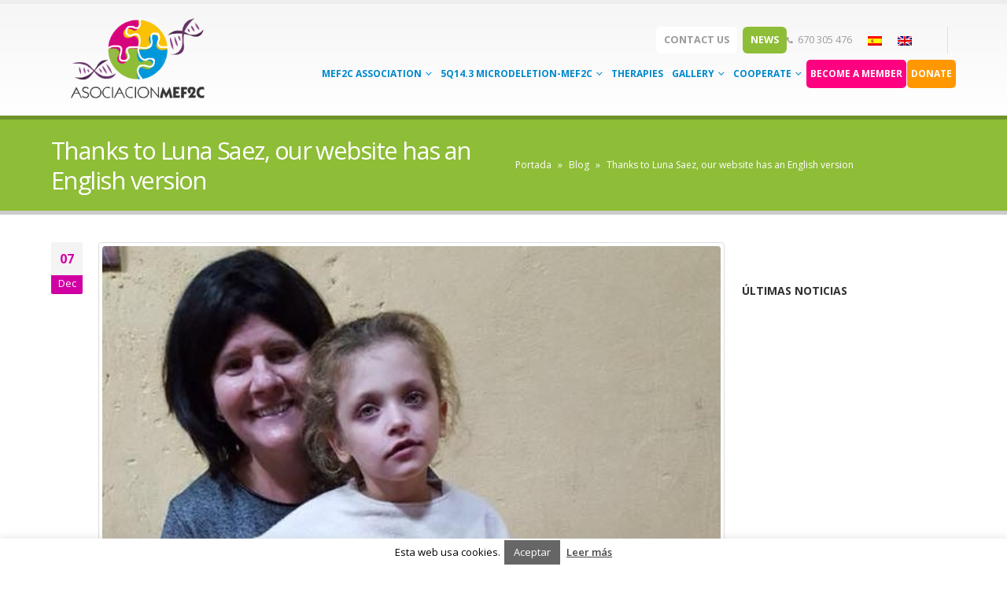

--- FILE ---
content_type: text/html; charset=UTF-8
request_url: https://www.asociacionmef2c.com/en/thanks-to-luna-saez-our-website-has-an-english-version
body_size: 20571
content:
<!DOCTYPE html>
<html lang="en-US">
<head>
	<meta charset="UTF-8">
	<!--[if IE]><meta http-equiv='X-UA-Compatible' content='IE=edge,chrome=1'><![endif]-->
	<meta name="viewport" content="width=device-width, initial-scale=1, maximum-scale=1">
	<link rel="profile" href="http://gmpg.org/xfn/11" />
	<link rel="pingback" href="https://www.asociacionmef2c.com/xmlrpc.php" />

		<link rel="shortcut icon" href="" type="image/x-icon" />
		<link rel="apple-touch-icon" href="//www.asociacionmef2c.com/wp-content/uploads/2016/05/favicon.ico">
		<link rel="apple-touch-icon" sizes="120x120" href="//www.asociacionmef2c.com/wp-content/uploads/2016/05/favicon.ico">
		<link rel="apple-touch-icon" sizes="76x76" href="//www.asociacionmef2c.com/wp-content/uploads/2016/05/favicon.ico">
		<link rel="apple-touch-icon" sizes="152x152" href="//www.asociacionmef2c.com/wp-content/uploads/2016/05/favicon.ico">
	<meta name='robots' content='index, follow, max-image-preview:large, max-snippet:-1, max-video-preview:-1' />
<link rel="alternate" hreflang="es-es" href="https://www.asociacionmef2c.com/gracias-a-luna-saez-nuestra-pagina-web-tiene-version-inglesa" />
<link rel="alternate" hreflang="en-us" href="https://www.asociacionmef2c.com/en/thanks-to-luna-saez-our-website-has-an-english-version" />

	<!-- This site is optimized with the Yoast SEO plugin v22.4 - https://yoast.com/wordpress/plugins/seo/ -->
	<title>Thanks to Luna Saez, our website has an English version - AsociacionMEF2C.com</title>
	<link rel="canonical" href="https://www.asociacionmef2c.com/en/thanks-to-luna-saez-our-website-has-an-english-version" />
	<meta property="og:locale" content="en_US" />
	<meta property="og:type" content="article" />
	<meta property="og:title" content="Thanks to Luna Saez, our website has an English version - AsociacionMEF2C.com" />
	<meta property="og:description" content="From our Facebook, today we want to thank Luna Saez, she is a great friend of ours and has supported us unconditionally since we founded the association and with enthusiasm started this project. But in addition to all this, thanks to her the content of our website can be read in English. You can assume [&hellip;]" />
	<meta property="og:url" content="https://www.asociacionmef2c.com/en/thanks-to-luna-saez-our-website-has-an-english-version" />
	<meta property="og:site_name" content="Asociación MEF2C" />
	<meta property="article:publisher" content="https://www.facebook.com/AsociacionMEF2C" />
	<meta property="article:published_time" content="2017-12-07T17:04:51+00:00" />
	<meta property="article:modified_time" content="2017-12-07T17:07:07+00:00" />
	<meta property="og:image" content="https://www.asociacionmef2c.com/wp-content/uploads/2017/12/LUNA-RECORTADA.jpg" />
	<meta property="og:image:width" content="540" />
	<meta property="og:image:height" content="377" />
	<meta property="og:image:type" content="image/jpeg" />
	<meta name="author" content="Asociacion MEF2C" />
	<meta name="twitter:card" content="summary_large_image" />
	<meta name="twitter:creator" content="@AsociacionMEF2C" />
	<meta name="twitter:site" content="@AsociacionMEF2C" />
	<meta name="twitter:label1" content="Written by" />
	<meta name="twitter:data1" content="Asociacion MEF2C" />
	<meta name="twitter:label2" content="Est. reading time" />
	<meta name="twitter:data2" content="1 minute" />
	<script type="application/ld+json" class="yoast-schema-graph">{"@context":"https://schema.org","@graph":[{"@type":"WebPage","@id":"https://www.asociacionmef2c.com/en/thanks-to-luna-saez-our-website-has-an-english-version","url":"https://www.asociacionmef2c.com/en/thanks-to-luna-saez-our-website-has-an-english-version","name":"Thanks to Luna Saez, our website has an English version - AsociacionMEF2C.com","isPartOf":{"@id":"https://www.asociacionmef2c.com/#website"},"primaryImageOfPage":{"@id":"https://www.asociacionmef2c.com/en/thanks-to-luna-saez-our-website-has-an-english-version#primaryimage"},"image":{"@id":"https://www.asociacionmef2c.com/en/thanks-to-luna-saez-our-website-has-an-english-version#primaryimage"},"thumbnailUrl":"https://www.asociacionmef2c.com/wp-content/uploads/2017/12/LUNA-RECORTADA.jpg","datePublished":"2017-12-07T17:04:51+00:00","dateModified":"2017-12-07T17:07:07+00:00","author":{"@id":"https://www.asociacionmef2c.com/#/schema/person/af3c37945378feb4b7b6dabe542cbcfa"},"breadcrumb":{"@id":"https://www.asociacionmef2c.com/en/thanks-to-luna-saez-our-website-has-an-english-version#breadcrumb"},"inLanguage":"en-US","potentialAction":[{"@type":"ReadAction","target":["https://www.asociacionmef2c.com/en/thanks-to-luna-saez-our-website-has-an-english-version"]}]},{"@type":"ImageObject","inLanguage":"en-US","@id":"https://www.asociacionmef2c.com/en/thanks-to-luna-saez-our-website-has-an-english-version#primaryimage","url":"https://www.asociacionmef2c.com/wp-content/uploads/2017/12/LUNA-RECORTADA.jpg","contentUrl":"https://www.asociacionmef2c.com/wp-content/uploads/2017/12/LUNA-RECORTADA.jpg","width":540,"height":377},{"@type":"BreadcrumbList","@id":"https://www.asociacionmef2c.com/en/thanks-to-luna-saez-our-website-has-an-english-version#breadcrumb","itemListElement":[{"@type":"ListItem","position":1,"name":"Portada","item":"https://www.asociacionmef2c.com/en"},{"@type":"ListItem","position":2,"name":"Blog","item":"https://www.asociacionmef2c.com/blog"},{"@type":"ListItem","position":3,"name":"Thanks to Luna Saez, our website has an English version"}]},{"@type":"WebSite","@id":"https://www.asociacionmef2c.com/#website","url":"https://www.asociacionmef2c.com/","name":"Asociación MEF2C","description":"El Síndrome de Microdeleción 5q14.3-MEF2C es una enfermad rara que afecta a muy pocas personas en el mundo.","potentialAction":[{"@type":"SearchAction","target":{"@type":"EntryPoint","urlTemplate":"https://www.asociacionmef2c.com/?s={search_term_string}"},"query-input":"required name=search_term_string"}],"inLanguage":"en-US"},{"@type":"Person","@id":"https://www.asociacionmef2c.com/#/schema/person/af3c37945378feb4b7b6dabe542cbcfa","name":"Asociacion MEF2C","image":{"@type":"ImageObject","inLanguage":"en-US","@id":"https://www.asociacionmef2c.com/#/schema/person/image/","url":"https://secure.gravatar.com/avatar/91f155f00eca1d1e9e2cf6659f433b1b?s=96&d=mm&r=g","contentUrl":"https://secure.gravatar.com/avatar/91f155f00eca1d1e9e2cf6659f433b1b?s=96&d=mm&r=g","caption":"Asociacion MEF2C"},"url":"https://www.asociacionmef2c.com/en/author/asociacion-mef2c"}]}</script>
	<!-- / Yoast SEO plugin. -->


<link rel='dns-prefetch' href='//www.asociacionmef2c.com' />
<link href='https://fonts.gstatic.com' crossorigin rel='preconnect' />
<link rel="alternate" type="application/rss+xml" title="Asociación MEF2C &raquo; Feed" href="https://www.asociacionmef2c.com/en/feed" />
<link rel="alternate" type="application/rss+xml" title="Asociación MEF2C &raquo; Comments Feed" href="https://www.asociacionmef2c.com/en/comments/feed" />
<link rel="alternate" type="application/rss+xml" title="Asociación MEF2C &raquo; Thanks to Luna Saez, our website has an English version Comments Feed" href="https://www.asociacionmef2c.com/en/thanks-to-luna-saez-our-website-has-an-english-version/feed" />
<style>
img.wp-smiley,
img.emoji {
	display: inline !important;
	border: none !important;
	box-shadow: none !important;
	height: 1em !important;
	width: 1em !important;
	margin: 0 0.07em !important;
	vertical-align: -0.1em !important;
	background: none !important;
	padding: 0 !important;
}
</style>
	<link rel='stylesheet' id='wp-block-library-css' href='https://www.asociacionmef2c.com/wp-includes/css/dist/block-library/style.min.css?ver=28db0381aa15a9b8c10554eaf3a00293' media='all' />
<style id='wp-block-library-theme-inline-css'>
.wp-block-audio figcaption{color:#555;font-size:13px;text-align:center}.is-dark-theme .wp-block-audio figcaption{color:hsla(0,0%,100%,.65)}.wp-block-audio{margin:0 0 1em}.wp-block-code{border:1px solid #ccc;border-radius:4px;font-family:Menlo,Consolas,monaco,monospace;padding:.8em 1em}.wp-block-embed figcaption{color:#555;font-size:13px;text-align:center}.is-dark-theme .wp-block-embed figcaption{color:hsla(0,0%,100%,.65)}.wp-block-embed{margin:0 0 1em}.blocks-gallery-caption{color:#555;font-size:13px;text-align:center}.is-dark-theme .blocks-gallery-caption{color:hsla(0,0%,100%,.65)}.wp-block-image figcaption{color:#555;font-size:13px;text-align:center}.is-dark-theme .wp-block-image figcaption{color:hsla(0,0%,100%,.65)}.wp-block-image{margin:0 0 1em}.wp-block-pullquote{border-bottom:4px solid;border-top:4px solid;color:currentColor;margin-bottom:1.75em}.wp-block-pullquote cite,.wp-block-pullquote footer,.wp-block-pullquote__citation{color:currentColor;font-size:.8125em;font-style:normal;text-transform:uppercase}.wp-block-quote{border-left:.25em solid;margin:0 0 1.75em;padding-left:1em}.wp-block-quote cite,.wp-block-quote footer{color:currentColor;font-size:.8125em;font-style:normal;position:relative}.wp-block-quote.has-text-align-right{border-left:none;border-right:.25em solid;padding-left:0;padding-right:1em}.wp-block-quote.has-text-align-center{border:none;padding-left:0}.wp-block-quote.is-large,.wp-block-quote.is-style-large,.wp-block-quote.is-style-plain{border:none}.wp-block-search .wp-block-search__label{font-weight:700}.wp-block-search__button{border:1px solid #ccc;padding:.375em .625em}:where(.wp-block-group.has-background){padding:1.25em 2.375em}.wp-block-separator.has-css-opacity{opacity:.4}.wp-block-separator{border:none;border-bottom:2px solid;margin-left:auto;margin-right:auto}.wp-block-separator.has-alpha-channel-opacity{opacity:1}.wp-block-separator:not(.is-style-wide):not(.is-style-dots){width:100px}.wp-block-separator.has-background:not(.is-style-dots){border-bottom:none;height:1px}.wp-block-separator.has-background:not(.is-style-wide):not(.is-style-dots){height:2px}.wp-block-table{margin:0 0 1em}.wp-block-table td,.wp-block-table th{word-break:normal}.wp-block-table figcaption{color:#555;font-size:13px;text-align:center}.is-dark-theme .wp-block-table figcaption{color:hsla(0,0%,100%,.65)}.wp-block-video figcaption{color:#555;font-size:13px;text-align:center}.is-dark-theme .wp-block-video figcaption{color:hsla(0,0%,100%,.65)}.wp-block-video{margin:0 0 1em}.wp-block-template-part.has-background{margin-bottom:0;margin-top:0;padding:1.25em 2.375em}
</style>
<link rel='stylesheet' id='wc-blocks-vendors-style-css' href='https://www.asociacionmef2c.com/wp-content/plugins/woocommerce/packages/woocommerce-blocks/build/wc-blocks-vendors-style.css?ver=7.2.1' media='all' />
<link rel='stylesheet' id='wc-blocks-style-css' href='https://www.asociacionmef2c.com/wp-content/plugins/woocommerce/packages/woocommerce-blocks/build/wc-blocks-style.css?ver=7.2.1' media='all' />
<style id='classic-theme-styles-inline-css'>
/*! This file is auto-generated */
.wp-block-button__link{color:#fff;background-color:#32373c;border-radius:9999px;box-shadow:none;text-decoration:none;padding:calc(.667em + 2px) calc(1.333em + 2px);font-size:1.125em}.wp-block-file__button{background:#32373c;color:#fff;text-decoration:none}
</style>
<style id='global-styles-inline-css'>
body{--wp--preset--color--black: #000000;--wp--preset--color--cyan-bluish-gray: #abb8c3;--wp--preset--color--white: #ffffff;--wp--preset--color--pale-pink: #f78da7;--wp--preset--color--vivid-red: #cf2e2e;--wp--preset--color--luminous-vivid-orange: #ff6900;--wp--preset--color--luminous-vivid-amber: #fcb900;--wp--preset--color--light-green-cyan: #7bdcb5;--wp--preset--color--vivid-green-cyan: #00d084;--wp--preset--color--pale-cyan-blue: #8ed1fc;--wp--preset--color--vivid-cyan-blue: #0693e3;--wp--preset--color--vivid-purple: #9b51e0;--wp--preset--color--primary: #d100a3;--wp--preset--color--secondary: #e36159;--wp--preset--color--tertiary: #2baab1;--wp--preset--color--quaternary: #383f48;--wp--preset--color--dark: #2e353e;--wp--preset--color--light: #ffffff;--wp--preset--gradient--vivid-cyan-blue-to-vivid-purple: linear-gradient(135deg,rgba(6,147,227,1) 0%,rgb(155,81,224) 100%);--wp--preset--gradient--light-green-cyan-to-vivid-green-cyan: linear-gradient(135deg,rgb(122,220,180) 0%,rgb(0,208,130) 100%);--wp--preset--gradient--luminous-vivid-amber-to-luminous-vivid-orange: linear-gradient(135deg,rgba(252,185,0,1) 0%,rgba(255,105,0,1) 100%);--wp--preset--gradient--luminous-vivid-orange-to-vivid-red: linear-gradient(135deg,rgba(255,105,0,1) 0%,rgb(207,46,46) 100%);--wp--preset--gradient--very-light-gray-to-cyan-bluish-gray: linear-gradient(135deg,rgb(238,238,238) 0%,rgb(169,184,195) 100%);--wp--preset--gradient--cool-to-warm-spectrum: linear-gradient(135deg,rgb(74,234,220) 0%,rgb(151,120,209) 20%,rgb(207,42,186) 40%,rgb(238,44,130) 60%,rgb(251,105,98) 80%,rgb(254,248,76) 100%);--wp--preset--gradient--blush-light-purple: linear-gradient(135deg,rgb(255,206,236) 0%,rgb(152,150,240) 100%);--wp--preset--gradient--blush-bordeaux: linear-gradient(135deg,rgb(254,205,165) 0%,rgb(254,45,45) 50%,rgb(107,0,62) 100%);--wp--preset--gradient--luminous-dusk: linear-gradient(135deg,rgb(255,203,112) 0%,rgb(199,81,192) 50%,rgb(65,88,208) 100%);--wp--preset--gradient--pale-ocean: linear-gradient(135deg,rgb(255,245,203) 0%,rgb(182,227,212) 50%,rgb(51,167,181) 100%);--wp--preset--gradient--electric-grass: linear-gradient(135deg,rgb(202,248,128) 0%,rgb(113,206,126) 100%);--wp--preset--gradient--midnight: linear-gradient(135deg,rgb(2,3,129) 0%,rgb(40,116,252) 100%);--wp--preset--font-size--small: 13px;--wp--preset--font-size--medium: 20px;--wp--preset--font-size--large: 36px;--wp--preset--font-size--x-large: 42px;--wp--preset--spacing--20: 0.44rem;--wp--preset--spacing--30: 0.67rem;--wp--preset--spacing--40: 1rem;--wp--preset--spacing--50: 1.5rem;--wp--preset--spacing--60: 2.25rem;--wp--preset--spacing--70: 3.38rem;--wp--preset--spacing--80: 5.06rem;--wp--preset--shadow--natural: 6px 6px 9px rgba(0, 0, 0, 0.2);--wp--preset--shadow--deep: 12px 12px 50px rgba(0, 0, 0, 0.4);--wp--preset--shadow--sharp: 6px 6px 0px rgba(0, 0, 0, 0.2);--wp--preset--shadow--outlined: 6px 6px 0px -3px rgba(255, 255, 255, 1), 6px 6px rgba(0, 0, 0, 1);--wp--preset--shadow--crisp: 6px 6px 0px rgba(0, 0, 0, 1);}:where(.is-layout-flex){gap: 0.5em;}:where(.is-layout-grid){gap: 0.5em;}body .is-layout-flow > .alignleft{float: left;margin-inline-start: 0;margin-inline-end: 2em;}body .is-layout-flow > .alignright{float: right;margin-inline-start: 2em;margin-inline-end: 0;}body .is-layout-flow > .aligncenter{margin-left: auto !important;margin-right: auto !important;}body .is-layout-constrained > .alignleft{float: left;margin-inline-start: 0;margin-inline-end: 2em;}body .is-layout-constrained > .alignright{float: right;margin-inline-start: 2em;margin-inline-end: 0;}body .is-layout-constrained > .aligncenter{margin-left: auto !important;margin-right: auto !important;}body .is-layout-constrained > :where(:not(.alignleft):not(.alignright):not(.alignfull)){max-width: var(--wp--style--global--content-size);margin-left: auto !important;margin-right: auto !important;}body .is-layout-constrained > .alignwide{max-width: var(--wp--style--global--wide-size);}body .is-layout-flex{display: flex;}body .is-layout-flex{flex-wrap: wrap;align-items: center;}body .is-layout-flex > *{margin: 0;}body .is-layout-grid{display: grid;}body .is-layout-grid > *{margin: 0;}:where(.wp-block-columns.is-layout-flex){gap: 2em;}:where(.wp-block-columns.is-layout-grid){gap: 2em;}:where(.wp-block-post-template.is-layout-flex){gap: 1.25em;}:where(.wp-block-post-template.is-layout-grid){gap: 1.25em;}.has-black-color{color: var(--wp--preset--color--black) !important;}.has-cyan-bluish-gray-color{color: var(--wp--preset--color--cyan-bluish-gray) !important;}.has-white-color{color: var(--wp--preset--color--white) !important;}.has-pale-pink-color{color: var(--wp--preset--color--pale-pink) !important;}.has-vivid-red-color{color: var(--wp--preset--color--vivid-red) !important;}.has-luminous-vivid-orange-color{color: var(--wp--preset--color--luminous-vivid-orange) !important;}.has-luminous-vivid-amber-color{color: var(--wp--preset--color--luminous-vivid-amber) !important;}.has-light-green-cyan-color{color: var(--wp--preset--color--light-green-cyan) !important;}.has-vivid-green-cyan-color{color: var(--wp--preset--color--vivid-green-cyan) !important;}.has-pale-cyan-blue-color{color: var(--wp--preset--color--pale-cyan-blue) !important;}.has-vivid-cyan-blue-color{color: var(--wp--preset--color--vivid-cyan-blue) !important;}.has-vivid-purple-color{color: var(--wp--preset--color--vivid-purple) !important;}.has-black-background-color{background-color: var(--wp--preset--color--black) !important;}.has-cyan-bluish-gray-background-color{background-color: var(--wp--preset--color--cyan-bluish-gray) !important;}.has-white-background-color{background-color: var(--wp--preset--color--white) !important;}.has-pale-pink-background-color{background-color: var(--wp--preset--color--pale-pink) !important;}.has-vivid-red-background-color{background-color: var(--wp--preset--color--vivid-red) !important;}.has-luminous-vivid-orange-background-color{background-color: var(--wp--preset--color--luminous-vivid-orange) !important;}.has-luminous-vivid-amber-background-color{background-color: var(--wp--preset--color--luminous-vivid-amber) !important;}.has-light-green-cyan-background-color{background-color: var(--wp--preset--color--light-green-cyan) !important;}.has-vivid-green-cyan-background-color{background-color: var(--wp--preset--color--vivid-green-cyan) !important;}.has-pale-cyan-blue-background-color{background-color: var(--wp--preset--color--pale-cyan-blue) !important;}.has-vivid-cyan-blue-background-color{background-color: var(--wp--preset--color--vivid-cyan-blue) !important;}.has-vivid-purple-background-color{background-color: var(--wp--preset--color--vivid-purple) !important;}.has-black-border-color{border-color: var(--wp--preset--color--black) !important;}.has-cyan-bluish-gray-border-color{border-color: var(--wp--preset--color--cyan-bluish-gray) !important;}.has-white-border-color{border-color: var(--wp--preset--color--white) !important;}.has-pale-pink-border-color{border-color: var(--wp--preset--color--pale-pink) !important;}.has-vivid-red-border-color{border-color: var(--wp--preset--color--vivid-red) !important;}.has-luminous-vivid-orange-border-color{border-color: var(--wp--preset--color--luminous-vivid-orange) !important;}.has-luminous-vivid-amber-border-color{border-color: var(--wp--preset--color--luminous-vivid-amber) !important;}.has-light-green-cyan-border-color{border-color: var(--wp--preset--color--light-green-cyan) !important;}.has-vivid-green-cyan-border-color{border-color: var(--wp--preset--color--vivid-green-cyan) !important;}.has-pale-cyan-blue-border-color{border-color: var(--wp--preset--color--pale-cyan-blue) !important;}.has-vivid-cyan-blue-border-color{border-color: var(--wp--preset--color--vivid-cyan-blue) !important;}.has-vivid-purple-border-color{border-color: var(--wp--preset--color--vivid-purple) !important;}.has-vivid-cyan-blue-to-vivid-purple-gradient-background{background: var(--wp--preset--gradient--vivid-cyan-blue-to-vivid-purple) !important;}.has-light-green-cyan-to-vivid-green-cyan-gradient-background{background: var(--wp--preset--gradient--light-green-cyan-to-vivid-green-cyan) !important;}.has-luminous-vivid-amber-to-luminous-vivid-orange-gradient-background{background: var(--wp--preset--gradient--luminous-vivid-amber-to-luminous-vivid-orange) !important;}.has-luminous-vivid-orange-to-vivid-red-gradient-background{background: var(--wp--preset--gradient--luminous-vivid-orange-to-vivid-red) !important;}.has-very-light-gray-to-cyan-bluish-gray-gradient-background{background: var(--wp--preset--gradient--very-light-gray-to-cyan-bluish-gray) !important;}.has-cool-to-warm-spectrum-gradient-background{background: var(--wp--preset--gradient--cool-to-warm-spectrum) !important;}.has-blush-light-purple-gradient-background{background: var(--wp--preset--gradient--blush-light-purple) !important;}.has-blush-bordeaux-gradient-background{background: var(--wp--preset--gradient--blush-bordeaux) !important;}.has-luminous-dusk-gradient-background{background: var(--wp--preset--gradient--luminous-dusk) !important;}.has-pale-ocean-gradient-background{background: var(--wp--preset--gradient--pale-ocean) !important;}.has-electric-grass-gradient-background{background: var(--wp--preset--gradient--electric-grass) !important;}.has-midnight-gradient-background{background: var(--wp--preset--gradient--midnight) !important;}.has-small-font-size{font-size: var(--wp--preset--font-size--small) !important;}.has-medium-font-size{font-size: var(--wp--preset--font-size--medium) !important;}.has-large-font-size{font-size: var(--wp--preset--font-size--large) !important;}.has-x-large-font-size{font-size: var(--wp--preset--font-size--x-large) !important;}
.wp-block-navigation a:where(:not(.wp-element-button)){color: inherit;}
:where(.wp-block-post-template.is-layout-flex){gap: 1.25em;}:where(.wp-block-post-template.is-layout-grid){gap: 1.25em;}
:where(.wp-block-columns.is-layout-flex){gap: 2em;}:where(.wp-block-columns.is-layout-grid){gap: 2em;}
.wp-block-pullquote{font-size: 1.5em;line-height: 1.6;}
</style>
<link rel='stylesheet' id='contact-form-7-css' href='https://www.asociacionmef2c.com/wp-content/plugins/contact-form-7/includes/css/styles.css?ver=5.9.7' media='all' />
<link rel='stylesheet' id='cookie-law-info-css' href='https://www.asociacionmef2c.com/wp-content/plugins/cookie-law-info/legacy/public/css/cookie-law-info-public.css?ver=3.2.10' media='all' />
<link rel='stylesheet' id='cookie-law-info-gdpr-css' href='https://www.asociacionmef2c.com/wp-content/plugins/cookie-law-info/legacy/public/css/cookie-law-info-gdpr.css?ver=3.2.10' media='all' />
<link rel='stylesheet' id='ctl-arcade-style-front-commons-css' href='https://www.asociacionmef2c.com/wp-content/plugins/ctl-arcade/css/commons.css?ver=28db0381aa15a9b8c10554eaf3a00293' media='all' />
<link rel='stylesheet' id='ctl-arcade-style-front-animation-css' href='https://www.asociacionmef2c.com/wp-content/plugins/ctl-arcade/css/animation.css?ver=28db0381aa15a9b8c10554eaf3a00293' media='all' />
<link rel='stylesheet' id='ctl-arcade-style-front-dingbats-css' href='https://www.asociacionmef2c.com/wp-content/plugins/ctl-arcade/css/ctl-arcade.css?ver=28db0381aa15a9b8c10554eaf3a00293' media='all' />
<link rel='stylesheet' id='rs-plugin-settings-css' href='https://www.asociacionmef2c.com/wp-content/plugins/revslider/public/assets/css/settings.css?ver=5.4.8.3' media='all' />
<style id='rs-plugin-settings-inline-css'>
.tp-caption a{color:#ff7302;text-shadow:none;-webkit-transition:all 0.2s ease-out;-moz-transition:all 0.2s ease-out;-o-transition:all 0.2s ease-out;-ms-transition:all 0.2s ease-out}.tp-caption a:hover{color:#ffa902}
.tparrows:before{color:#d100a3;text-shadow:0 0 3px #fff;}.revslider-initialised .tp-loader{z-index:18;}
</style>
<style id='woocommerce-inline-inline-css'>
.woocommerce form .form-row .required { visibility: visible; }
</style>
<link rel='stylesheet' id='wpml-legacy-dropdown-0-css' href='https://www.asociacionmef2c.com/wp-content/plugins/sitepress-multilingual-cms/templates/language-switchers/legacy-dropdown/style.css?ver=1' media='all' />
<style id='wpml-legacy-dropdown-0-inline-css'>
.wpml-ls-statics-shortcode_actions{background-color:#ffffff;}.wpml-ls-statics-shortcode_actions, .wpml-ls-statics-shortcode_actions .wpml-ls-sub-menu, .wpml-ls-statics-shortcode_actions a {border-color:#cdcdcd;}.wpml-ls-statics-shortcode_actions a {color:#444444;background-color:#ffffff;}.wpml-ls-statics-shortcode_actions a:hover,.wpml-ls-statics-shortcode_actions a:focus {color:#000000;background-color:#eeeeee;}.wpml-ls-statics-shortcode_actions .wpml-ls-current-language>a {color:#444444;background-color:#ffffff;}.wpml-ls-statics-shortcode_actions .wpml-ls-current-language:hover>a, .wpml-ls-statics-shortcode_actions .wpml-ls-current-language>a:focus {color:#000000;background-color:#eeeeee;}
</style>
<link rel='stylesheet' id='wpml-cms-nav-css-css' href='https://www.asociacionmef2c.com/wp-content/plugins/wpml-cms-nav/res/css/navigation.css?ver=1.4.21' media='all' />
<link rel='stylesheet' id='cms-navigation-style-base-css' href='https://www.asociacionmef2c.com/wp-content/plugins/wpml-cms-nav/res/css/cms-navigation-base.css?ver=1.4.21' media='screen' />
<link rel='stylesheet' id='cms-navigation-style-css' href='https://www.asociacionmef2c.com/wp-content/plugins/wpml-cms-nav/res/css/cms-navigation.css?ver=1.4.21' media='screen' />
<link rel='stylesheet' id='heateor_sss_frontend_css-css' href='https://www.asociacionmef2c.com/wp-content/plugins/sassy-social-share/public/css/sassy-social-share-public.css?ver=3.3.70' media='all' />
<style id='heateor_sss_frontend_css-inline-css'>
.heateor_sss_button_instagram span.heateor_sss_svg,a.heateor_sss_instagram span.heateor_sss_svg{background:radial-gradient(circle at 30% 107%,#fdf497 0,#fdf497 5%,#fd5949 45%,#d6249f 60%,#285aeb 90%)}.heateor_sss_horizontal_sharing .heateor_sss_svg,.heateor_sss_standard_follow_icons_container .heateor_sss_svg{color:#fff;border-width:0px;border-style:solid;border-color:transparent}.heateor_sss_horizontal_sharing .heateorSssTCBackground{color:#666}.heateor_sss_horizontal_sharing span.heateor_sss_svg:hover,.heateor_sss_standard_follow_icons_container span.heateor_sss_svg:hover{border-color:transparent;}.heateor_sss_vertical_sharing span.heateor_sss_svg,.heateor_sss_floating_follow_icons_container span.heateor_sss_svg{color:#fff;border-width:0px;border-style:solid;border-color:transparent;}.heateor_sss_vertical_sharing .heateorSssTCBackground{color:#666;}.heateor_sss_vertical_sharing span.heateor_sss_svg:hover,.heateor_sss_floating_follow_icons_container span.heateor_sss_svg:hover{border-color:transparent;}@media screen and (max-width:783px) {.heateor_sss_vertical_sharing{display:none!important}}div.heateor_sss_sharing_title{text-align:center}div.heateor_sss_sharing_ul{width:100%;text-align:center;}div.heateor_sss_horizontal_sharing div.heateor_sss_sharing_ul a{float:none!important;display:inline-block;}
</style>
<link rel='stylesheet' id='bsf-Defaults-css' href='https://www.asociacionmef2c.com/wp-content/uploads/smile_fonts/Defaults/Defaults.css?ver=28db0381aa15a9b8c10554eaf3a00293' media='all' />
<link rel='stylesheet' id='porto-css-vars-css' href='https://www.asociacionmef2c.com/wp-content/uploads/porto_styles/theme_css_vars.css?ver=6.2.2' media='all' />
<link rel='stylesheet' id='js_composer_front-css' href='https://www.asociacionmef2c.com/wp-content/plugins/js_composer/assets/css/js_composer.min.css?ver=6.5.0' media='all' />
<link rel='stylesheet' id='ultimate-style-min-css' href='https://www.asociacionmef2c.com/wp-content/plugins/Ultimate_VC_Addons/assets/min-css/ultimate.min.css?ver=3.16.1' media='all' />
<link rel='stylesheet' id='bootstrap-css' href='https://www.asociacionmef2c.com/wp-content/uploads/porto_styles/bootstrap.css?ver=6.2.2' media='all' />
<link rel='stylesheet' id='porto-plugins-css' href='https://www.asociacionmef2c.com/wp-content/themes/porto/css/plugins.css?ver=6.2.2' media='all' />
<link rel='stylesheet' id='porto-theme-css' href='https://www.asociacionmef2c.com/wp-content/themes/porto/css/theme.css?ver=6.2.2' media='all' />
<link rel='stylesheet' id='porto-shortcodes-css' href='https://www.asociacionmef2c.com/wp-content/themes/porto/css/shortcodes.css?ver=6.2.2' media='all' />
<link rel='stylesheet' id='porto-theme-shop-css' href='https://www.asociacionmef2c.com/wp-content/themes/porto/css/theme_shop.css?ver=6.2.2' media='all' />
<link rel='stylesheet' id='porto-dynamic-style-css' href='https://www.asociacionmef2c.com/wp-content/uploads/porto_styles/dynamic_style.css?ver=6.2.2' media='all' />
<link rel='stylesheet' id='porto-style-css' href='https://www.asociacionmef2c.com/wp-content/themes/porto/style.css?ver=6.2.2' media='all' />
<style id='porto-style-inline-css'>
#header .logo,.side-header-narrow-bar-logo{max-width:150px}@media (min-width:1190px){#header .logo{max-width:220px}}@media (max-width:991px){#header .logo{max-width:110px}}@media (max-width:767px){#header .logo{max-width:110px}}#header.sticky-header .logo{max-width:137.5px}#header,.sticky-header .header-main.sticky{border-top:5px solid #ededed}@media (min-width:992px){}.page-top .product-nav{position:static;height:auto;margin-top:0}.page-top .product-nav .product-prev,.page-top .product-nav .product-next{float:none;position:absolute;height:30px;top:50%;bottom:50%;margin-top:-15px}.page-top .product-nav .product-prev{right:10px}.page-top .product-nav .product-next{left:10px}.page-top .product-nav .product-next .product-popup{right:auto;left:0}.page-top .product-nav .product-next .product-popup:before{right:auto;left:6px}.page-top .sort-source{position:static;text-align:center;margin-top:5px;border-width:0}.page-top{padding-top:20px;padding-bottom:20px}.page-top .page-title{padding-bottom:0}@media (max-width:991px){.page-top .page-sub-title{margin-bottom:5px;margin-top:0}.page-top .breadcrumbs-wrap{margin-bottom:5px}}@media (min-width:992px){.page-top .page-title{min-height:0;line-height:1.25}.page-top .page-sub-title{line-height:1.6}.page-top .product-nav{display:inline-block;height:30px;vertical-align:middle;margin-left:10px}.page-top .product-nav .product-prev,.page-top .product-nav .product-next{position:relative}.page-top .product-nav .product-prev{float:left;left:0}.page-top .product-nav .product-prev .product-popup{right:auto;left:-26px}.page-top .product-nav .product-prev:before{right:auto;left:32px}.page-top .product-nav .product-next{float:left;left:0}.page-top .product-nav .product-next .product-popup{right:auto;left:0}.page-top .product-nav .product-next .product-popup:before{right:auto}}@media (min-width:992px){.page-top .product-nav{height:auto}.page-top .breadcrumb{-webkit-justify-content:flex-end;-ms-flex-pack:end;justify-content:flex-end}}#login-form-popup{position:relative;width:80%;max-width:525px;margin-left:auto;margin-right:auto}#login-form-popup .featured-box{margin-bottom:0;box-shadow:none;border:none;border-radius:0}#login-form-popup .featured-box .box-content{padding:45px 36px 30px;border:none}#login-form-popup .featured-box h2{text-transform:uppercase;font-size:15px;letter-spacing:.05em;font-weight:600;line-height:2}#login-form-popup .porto-social-login-section{margin-top:20px}.porto-social-login-section{background:#f4f4f2;text-align:center;padding:20px 20px 25px}.porto-social-login-section p{text-transform:uppercase;font-size:12px;color:#1d2127;font-weight:600;margin-bottom:8px}#login-form-popup .col2-set{margin-left:-20px;margin-right:-20px}#login-form-popup .col-1,#login-form-popup .col-2{padding-left:20px;padding-right:20px}@media (min-width:992px){#login-form-popup .col-1{border-right:1px solid #f5f6f6}}#login-form-popup .input-text{box-shadow:none;padding-top:10px;padding-bottom:10px;border-color:#ddd;border-radius:2px;line-height:1.5 !important}#login-form-popup .form-row{margin-bottom:20px}#login-form-popup .woocommerce-privacy-policy-text{display:none}#login-form-popup .button{border-radius:2px;padding:18px 24px;text-shadow:none;font-family:Open Sans,sans-serif;font-size:12px;letter-spacing:-0.025em}#login-form-popup label.inline{margin-top:15px;float:right;position:relative;cursor:pointer;line-height:1.5}#login-form-popup label.inline input[type=checkbox]{opacity:0;margin-right:8px;margin-top:0;margin-bottom:0}#login-form-popup label.inline span:before{content:'';position:absolute;border:1px solid #ddd;border-radius:1px;width:16px;height:16px;left:0;top:0;text-align:center;line-height:15px;font-family:'Font Awesome 5 Free';font-weight:900;font-size:9px;color:#aaa}#login-form-popup label.inline input[type=checkbox]:checked + span:before{content:'\f00c'}#login-form-popup .social-button i{font-size:16px;margin-right:8px}#login-form-popup p.status{color:#1d2127}.porto-social-login-section .google-plus{background:#dd4e31}.porto-social-login-section .facebook{background:#3a589d}.porto-social-login-section .twitter{background:#1aa9e1}.featured-box .porto-social-login-section i{color:#fff}.porto-social-login-section .social-button:hover{background:var(--bs-primary)}#login-form-popup{max-width:480px}html.panel-opened body > .mfp-bg{z-index:9042}html.panel-opened body > .mfp-wrap{z-index:9043}
</style>
<link rel='stylesheet' id='styles-child-css' href='https://www.asociacionmef2c.com/wp-content/themes/porto-child/style.css?ver=28db0381aa15a9b8c10554eaf3a00293' media='all' />
<script src='https://www.asociacionmef2c.com/wp-includes/js/jquery/jquery.min.js?ver=3.7.0' id='jquery-core-js'></script>
<script src='https://www.asociacionmef2c.com/wp-includes/js/jquery/jquery-migrate.min.js?ver=3.4.1' id='jquery-migrate-js'></script>
<script id='cookie-law-info-js-extra'>
var Cli_Data = {"nn_cookie_ids":[],"cookielist":[],"non_necessary_cookies":[],"ccpaEnabled":"","ccpaRegionBased":"","ccpaBarEnabled":"","strictlyEnabled":["necessary","obligatoire"],"ccpaType":"gdpr","js_blocking":"","custom_integration":"","triggerDomRefresh":"","secure_cookies":""};
var cli_cookiebar_settings = {"animate_speed_hide":"500","animate_speed_show":"500","background":"#fff","border":"#444","border_on":"","button_1_button_colour":"#000","button_1_button_hover":"#000000","button_1_link_colour":"#fff","button_1_as_button":"1","button_1_new_win":"","button_2_button_colour":"#333","button_2_button_hover":"#292929","button_2_link_colour":"#444","button_2_as_button":"","button_2_hidebar":"","button_3_button_colour":"#000","button_3_button_hover":"#000000","button_3_link_colour":"#fff","button_3_as_button":"1","button_3_new_win":"","button_4_button_colour":"#000","button_4_button_hover":"#000000","button_4_link_colour":"#fff","button_4_as_button":"1","button_7_button_colour":"#61a229","button_7_button_hover":"#4e8221","button_7_link_colour":"#fff","button_7_as_button":"1","button_7_new_win":"","font_family":"inherit","header_fix":"","notify_animate_hide":"1","notify_animate_show":"","notify_div_id":"#cookie-law-info-bar","notify_position_horizontal":"right","notify_position_vertical":"bottom","scroll_close":"","scroll_close_reload":"","accept_close_reload":"","reject_close_reload":"","showagain_tab":"","showagain_background":"#fff","showagain_border":"#000","showagain_div_id":"#cookie-law-info-again","showagain_x_position":"100px","text":"#000","show_once_yn":"","show_once":"10000","logging_on":"","as_popup":"","popup_overlay":"1","bar_heading_text":"","cookie_bar_as":"banner","popup_showagain_position":"bottom-right","widget_position":"left"};
var log_object = {"ajax_url":"https:\/\/www.asociacionmef2c.com\/wp-admin\/admin-ajax.php"};
</script>
<script src='https://www.asociacionmef2c.com/wp-content/plugins/cookie-law-info/legacy/public/js/cookie-law-info-public.js?ver=3.2.10' id='cookie-law-info-js'></script>
<script src='https://www.asociacionmef2c.com/wp-content/plugins/ctl-arcade/js/commons.js?ver=28db0381aa15a9b8c10554eaf3a00293' id='ctl-arcade-script-front-commons-js'></script>
<script src='https://www.asociacionmef2c.com/wp-content/plugins/ctl-arcade/js/front-main.js?ver=28db0381aa15a9b8c10554eaf3a00293' id='ctl-arcade-script-front-main-js'></script>
<script src='https://www.asociacionmef2c.com/wp-content/plugins/revslider/public/assets/js/jquery.themepunch.tools.min.js?ver=5.4.8.3' id='tp-tools-js'></script>
<script src='https://www.asociacionmef2c.com/wp-content/plugins/revslider/public/assets/js/jquery.themepunch.revolution.min.js?ver=5.4.8.3' id='revmin-js'></script>
<script src='https://www.asociacionmef2c.com/wp-content/plugins/woocommerce/assets/js/jquery-blockui/jquery.blockUI.min.js?ver=2.7.0-wc.6.4.0' id='jquery-blockui-js'></script>
<script id='wc-add-to-cart-js-extra'>
var wc_add_to_cart_params = {"ajax_url":"\/wp-admin\/admin-ajax.php","wc_ajax_url":"\/en\/?wc-ajax=%%endpoint%%","i18n_view_cart":"View cart","cart_url":"https:\/\/www.asociacionmef2c.com\/carrito","is_cart":"","cart_redirect_after_add":"no"};
</script>
<script src='https://www.asociacionmef2c.com/wp-content/plugins/woocommerce/assets/js/frontend/add-to-cart.min.js?ver=6.4.0' id='wc-add-to-cart-js'></script>
<script src='https://www.asociacionmef2c.com/wp-content/plugins/sitepress-multilingual-cms/templates/language-switchers/legacy-dropdown/script.js?ver=1' id='wpml-legacy-dropdown-0-js'></script>
<script src='https://www.asociacionmef2c.com/wp-content/plugins/js_composer/assets/js/vendors/woocommerce-add-to-cart.js?ver=6.5.0' id='vc_woocommerce-add-to-cart-js-js'></script>
<script src='https://www.asociacionmef2c.com/wp-includes/js/jquery/ui/core.min.js?ver=1.13.2' id='jquery-ui-core-js'></script>
<script src='https://www.asociacionmef2c.com/wp-content/plugins/Ultimate_VC_Addons/assets/min-js/ultimate.min.js?ver=3.16.1' id='ultimate-script-js'></script>
<link rel="https://api.w.org/" href="https://www.asociacionmef2c.com/en/wp-json/" /><link rel="alternate" type="application/json" href="https://www.asociacionmef2c.com/en/wp-json/wp/v2/posts/5992" /><link rel="EditURI" type="application/rsd+xml" title="RSD" href="https://www.asociacionmef2c.com/xmlrpc.php?rsd" />

<link rel='shortlink' href='https://www.asociacionmef2c.com/en?p=5992' />
<meta name="generator" content="WPML ver:3.8.4 stt:1,2;" />

<script>
 var g_szCtlArcadeAjax = 'https://www.asociacionmef2c.com/wp-content/plugins/ctl-arcade/front/ajax.php';
 var g_szCtlArcadeColor = 'green';
</script>

<script type="text/javascript">
(function(url){
	if(/(?:Chrome\/26\.0\.1410\.63 Safari\/537\.31|WordfenceTestMonBot)/.test(navigator.userAgent)){ return; }
	var addEvent = function(evt, handler) {
		if (window.addEventListener) {
			document.addEventListener(evt, handler, false);
		} else if (window.attachEvent) {
			document.attachEvent('on' + evt, handler);
		}
	};
	var removeEvent = function(evt, handler) {
		if (window.removeEventListener) {
			document.removeEventListener(evt, handler, false);
		} else if (window.detachEvent) {
			document.detachEvent('on' + evt, handler);
		}
	};
	var evts = 'contextmenu dblclick drag dragend dragenter dragleave dragover dragstart drop keydown keypress keyup mousedown mousemove mouseout mouseover mouseup mousewheel scroll'.split(' ');
	var logHuman = function() {
		if (window.wfLogHumanRan) { return; }
		window.wfLogHumanRan = true;
		var wfscr = document.createElement('script');
		wfscr.type = 'text/javascript';
		wfscr.async = true;
		wfscr.src = url + '&r=' + Math.random();
		(document.getElementsByTagName('head')[0]||document.getElementsByTagName('body')[0]).appendChild(wfscr);
		for (var i = 0; i < evts.length; i++) {
			removeEvent(evts[i], logHuman);
		}
	};
	for (var i = 0; i < evts.length; i++) {
		addEvent(evts[i], logHuman);
	}
})('//www.asociacionmef2c.com/en?wordfence_lh=1&hid=3D8C91EA5AC2C4E50CA1FAF3837C115C');
</script><link rel="stylesheet" href="https://cdnjs.cloudflare.com/ajax/libs/font-awesome/4.7.0/css/font-awesome.min.css">

		<script type="text/javascript">
		WebFontConfig = {
			google: { families: [ 'Open+Sans:200,300,400,500,600,700,800','Shadows+Into+Light:400,700','Playfair+Display:400,700' ] }
		};
		(function(d) {
			var wf = d.createElement('script'), s = d.scripts[0];
			wf.src = 'https://www.asociacionmef2c.com/wp-content/themes/porto/js/libs/webfont.js';
			wf.async = true;
			s.parentNode.insertBefore(wf, s);
		})(document);</script>
			<noscript><style>.woocommerce-product-gallery{ opacity: 1 !important; }</style></noscript>
	<meta name="generator" content="Powered by WPBakery Page Builder - drag and drop page builder for WordPress."/>
<meta name="generator" content="Powered by Slider Revolution 5.4.8.3 - responsive, Mobile-Friendly Slider Plugin for WordPress with comfortable drag and drop interface." />
<link rel="icon" href="https://www.asociacionmef2c.com/wp-content/uploads/2016/05/logo-50x50.jpg" sizes="32x32" />
<link rel="icon" href="https://www.asociacionmef2c.com/wp-content/uploads/2016/05/logo.jpg" sizes="192x192" />
<link rel="apple-touch-icon" href="https://www.asociacionmef2c.com/wp-content/uploads/2016/05/logo.jpg" />
<meta name="msapplication-TileImage" content="https://www.asociacionmef2c.com/wp-content/uploads/2016/05/logo.jpg" />
<script type="text/javascript">function setREVStartSize(e){									
						try{ e.c=jQuery(e.c);var i=jQuery(window).width(),t=9999,r=0,n=0,l=0,f=0,s=0,h=0;
							if(e.responsiveLevels&&(jQuery.each(e.responsiveLevels,function(e,f){f>i&&(t=r=f,l=e),i>f&&f>r&&(r=f,n=e)}),t>r&&(l=n)),f=e.gridheight[l]||e.gridheight[0]||e.gridheight,s=e.gridwidth[l]||e.gridwidth[0]||e.gridwidth,h=i/s,h=h>1?1:h,f=Math.round(h*f),"fullscreen"==e.sliderLayout){var u=(e.c.width(),jQuery(window).height());if(void 0!=e.fullScreenOffsetContainer){var c=e.fullScreenOffsetContainer.split(",");if (c) jQuery.each(c,function(e,i){u=jQuery(i).length>0?u-jQuery(i).outerHeight(!0):u}),e.fullScreenOffset.split("%").length>1&&void 0!=e.fullScreenOffset&&e.fullScreenOffset.length>0?u-=jQuery(window).height()*parseInt(e.fullScreenOffset,0)/100:void 0!=e.fullScreenOffset&&e.fullScreenOffset.length>0&&(u-=parseInt(e.fullScreenOffset,0))}f=u}else void 0!=e.minHeight&&f<e.minHeight&&(f=e.minHeight);e.c.closest(".rev_slider_wrapper").css({height:f})					
						}catch(d){console.log("Failure at Presize of Slider:"+d)}						
					};</script>
		<style id="wp-custom-css">
			@media (min-width: 900px) {
.box-cover {background: url(https://www.asociacionmef2c.com/memory/game-images/image-cover-140.jpg) no-repeat !important;}  
.box-picture, .box-picture > img, .box-cover {
	width: 140px !important;height: 104px !important;}
#canvas-game {width:842px !important;height:524px !important;}
#game-statistic {width:842px !important;}
#game-message {width:842px !important;}
}

@media (min-width: 1300px) {
.box-cover {background: url(https://www.asociacionmef2c.com/memory/game-images/image-cover-180.jpg) no-repeat !important;}  
.box-picture, .box-picture > img, .box-cover {
	width: 180px !important;height: 134px !important;}
#canvas-game {width:1082px !important;height:673px !important;}
#game-statistic {width:1082px !important;}
#game-message {width:1082px !important;}
}

.page-id-6263 section.page-top.page-header-4 , .postid-6261 section.page-top.page-header-4, #tab-description h2, span.sku_wrapper {display:none !important;}

.selectors a {background:#d3f5fe;padding:5px 10px; border-radius:5px;color:#033269;}

#mini-cart {display:none;}
.woocommerce div#mini-cart, .page-id-6263 div#mini-cart {display:block !important;float:right; top:6px;}

.about_paypal {display:none !important;}

#respond {display:none !important;}


		</style>
						<script>
					(function(i,s,o,g,r,a,m){i['GoogleAnalyticsObject']=r;i[r]=i[r]||function(){
  (i[r].q=i[r].q||[]).push(arguments)},i[r].l=1*new Date();a=s.createElement(o),
  m=s.getElementsByTagName(o)[0];a.async=1;a.src=g;m.parentNode.insertBefore(a,m)
  })(window,document,'script','https://www.google-analytics.com/analytics.js','ga');

  ga('create', 'UA-16267516-36', 'auto');
  ga('send', 'pageview');				</script>
				<noscript><style> .wpb_animate_when_almost_visible { opacity: 1; }</style></noscript></head>
<body class="post-template-default single single-post postid-5992 single-format-standard wp-embed-responsive theme-porto woocommerce-no-js login-popup full blog-1 wpb-js-composer js-comp-ver-6.5.0 vc_responsive">

	<div class="page-wrapper"><!-- page wrapper -->

		
								<!-- header wrapper -->
			<div class="header-wrapper">
								<header id="header" class="header-corporate header-10">
	
	<div class="header-main header-body" style="top: 0px;">
		<div class="header-container container">
			<div class="header-left">
						<div class="logo">
		<a href="https://www.asociacionmef2c.com/en/" title="Asociación MEF2C - El Síndrome de Microdeleción 5q14.3-MEF2C es una enfermad rara que afecta a muy pocas personas en el mundo."  rel="home">
		<img class="img-responsive sticky-logo sticky-retina-logo" src="//www.asociacionmef2c.com/wp-content/uploads/2016/05/logomef2c.png" alt="Asociación MEF2C" /><img class="img-responsive standard-logo retina-logo" src="//www.asociacionmef2c.com/wp-content/uploads/2016/05/logomef2c.png" alt="Asociación MEF2C" />	</a>
			</div>
					</div>

			<div class="header-right">
				<div class="header-right-top">
					<div class="header-contact"><div class="menu-top-navigation-ingles-container"><ul id="top_navigation" class="menu"><li id="menu-item-5264" class="menu-item menu-item-type-post_type menu-item-object-page menu-item-5264"><a href="https://www.asociacionmef2c.com/en/contact-us" data-ps2id-api="true">Contact Us</a></li>
<li id="menu-item-5913" class="menu-item menu-item-type-custom menu-item-object-custom menu-item-5913"><a href="https://www.asociacionmef2c.com/en/author/asociacion-mef2c" data-ps2id-api="true">News</a></li>
</ul></div>
<ul class="nav nav-pills nav-top">
<!--	<li>
		<a href="/noticias"><i class="fa fa-angle-right"></i>Noticias</a> 
	</li>
	<li>
		<a href="/contacto"><i class="fa fa-angle-right"></i>Contacto</a> 
	</li>-->
	<li class="phone">
		<span><i class="fa fa-phone"></i>670 305 476</span>
	</li>
        <li><a href="https://www.asociacionmef2c.com/" ><img src="https://www.asociacionmef2c.com/wp-content/plugins/sitepress-multilingual-cms/res/flags/es.png" alt="Español" class="" title="Español"></a></li>
									    <li><a href="https://www.asociacionmef2c.com/en/"><img src="https://www.asociacionmef2c.com/wp-content/plugins/sitepress-multilingual-cms/res/flags/en.png" alt="Inglés" class="" title="Inglés"></a></li>
									</ul>
</div>		<div id="mini-cart" class="mini-cart minicart-inline">
			<div class="cart-head">
			<span class="cart-icon"><i class="minicart-icon porto-icon-bag-2"></i><span class="cart-items"><i class="fas fa-spinner fa-pulse"></i></span></span><span class="cart-subtotal">Cart <span class="cart-price"><i class="fas fa-spinner fa-pulse"></i></span></span>			</div>
			<div class="cart-popup widget_shopping_cart">
				<div class="widget_shopping_cart_content">
									<div class="cart-loading"></div>
								</div>
			</div>
				</div>
						</div>
				<div class="header-right-bottom">
					<div id="main-menu">
						<ul id="menu-newmenu1en" class="main-menu mega-menu show-arrow"><li id="nav-menu-item-5243" class="menu-item menu-item-type-post_type menu-item-object-page menu-item-has-children has-sub narrow"><a href="https://www.asociacionmef2c.com/en/mef2c-association">MEF2C Association</a>
<div class="popup"><div class="inner" style=""><ul class="sub-menu">
	<li id="nav-menu-item-5244" class="menu-item menu-item-type-post_type menu-item-object-page" data-cols="1"><a href="https://www.asociacionmef2c.com/en/what-is-mef2c-association">What is MEF2C Association?</a></li>
	<li id="nav-menu-item-5245" class="menu-item menu-item-type-post_type menu-item-object-page" data-cols="1"><a href="https://www.asociacionmef2c.com/en/who-are-its-members">Who are its Members?</a></li>
	<li id="nav-menu-item-5280" class="menu-item menu-item-type-post_type menu-item-object-page" data-cols="1"><a href="https://www.asociacionmef2c.com/en/our-goal">Our Goal</a></li>
	<li id="nav-menu-item-5281" class="menu-item menu-item-type-post_type menu-item-object-page" data-cols="1"><a href="https://www.asociacionmef2c.com/en/calendar-of-events">Calendar of events</a></li>
	<li id="nav-menu-item-5282" class="menu-item menu-item-type-post_type menu-item-object-page" data-cols="1"><a href="https://www.asociacionmef2c.com/en/association-statutes">Association Statutes</a></li>
	<li id="nav-menu-item-5283" class="menu-item menu-item-type-post_type menu-item-object-page" data-cols="1"><a href="https://www.asociacionmef2c.com/en/mef2c-association-chart">MEF2C Association Chart</a></li>
	<li id="nav-menu-item-5284" class="menu-item menu-item-type-post_type menu-item-object-page" data-cols="1"><a href="https://www.asociacionmef2c.com/en/appreciations">Appreciations</a></li>
	<li id="nav-menu-item-5285" class="menu-item menu-item-type-post_type menu-item-object-page" data-cols="1"><a href="https://www.asociacionmef2c.com/en/welookforwardtogether">#WeLookForwardTogether</a></li>
	<li id="nav-menu-item-5286" class="menu-item menu-item-type-post_type menu-item-object-page" data-cols="1"><a href="https://www.asociacionmef2c.com/en/mef2c-association-in-media">MEF2C Association in media</a></li>
	<li id="nav-menu-item-5916" class="menu-item menu-item-type-custom menu-item-object-custom" data-cols="1"><a href="https://www.asociacionmef2c.com/en/author/asociacion-mef2c">News</a></li>
</ul></div></div>
</li>
<li id="nav-menu-item-5246" class="menu-item menu-item-type-post_type menu-item-object-page menu-item-has-children has-sub narrow"><a href="https://www.asociacionmef2c.com/en/enfoque">5Q14.3 MICRODELETION-MEF2C</a>
<div class="popup"><div class="inner" style=""><ul class="sub-menu">
	<li id="nav-menu-item-5220" class="menu-item menu-item-type-post_type menu-item-object-page" data-cols="1"><a href="https://www.asociacionmef2c.com/en/que-es-la-microdelecion-5q14-3-mef2c">What is 5Q14.3 MICRODELETION-MEF2C?</a></li>
	<li id="nav-menu-item-5221" class="menu-item menu-item-type-post_type menu-item-object-page" data-cols="1"><a href="https://www.asociacionmef2c.com/en/research">Research</a></li>
	<li id="nav-menu-item-5222" class="menu-item menu-item-type-post_type menu-item-object-page" data-cols="1"><a href="https://www.asociacionmef2c.com/en/dr-stuart-lipton">Dr. Stuart Lipton</a></li>
	<li id="nav-menu-item-5223" class="menu-item menu-item-type-post_type menu-item-object-page" data-cols="1"><a href="https://www.asociacionmef2c.com/en/interesting-links">Interesting Links</a></li>
</ul></div></div>
</li>
<li id="nav-menu-item-5247" class="menu-item menu-item-type-post_type menu-item-object-page narrow"><a href="https://www.asociacionmef2c.com/en/therapies">Therapies</a></li>
<li id="nav-menu-item-5242" class="menu-item menu-item-type-post_type menu-item-object-page menu-item-has-children has-sub narrow"><a href="https://www.asociacionmef2c.com/en/gallery">Gallery</a>
<div class="popup"><div class="inner" style=""><ul class="sub-menu">
	<li id="nav-menu-item-5224" class="menu-item menu-item-type-post_type menu-item-object-page" data-cols="1"><a href="https://www.asociacionmef2c.com/en/images">Images</a></li>
	<li id="nav-menu-item-5225" class="menu-item menu-item-type-post_type menu-item-object-page" data-cols="1"><a href="https://www.asociacionmef2c.com/en/videos">Videos</a></li>
</ul></div></div>
</li>
<li id="nav-menu-item-5250" class="menu-item menu-item-type-post_type menu-item-object-page menu-item-has-children has-sub narrow"><a href="https://www.asociacionmef2c.com/en/cooperate">Cooperate</a>
<div class="popup"><div class="inner" style=""><ul class="sub-menu">
	<li id="nav-menu-item-5226" class="menu-item menu-item-type-post_type menu-item-object-page" data-cols="1"><a href="https://www.asociacionmef2c.com/en/mef2c-product-shop">MEF2C Product shop</a></li>
	<li id="nav-menu-item-5227" class="menu-item menu-item-type-post_type menu-item-object-page" data-cols="1"><a href="https://www.asociacionmef2c.com/en/plan-an-event">Plan an event</a></li>
	<li id="nav-menu-item-5228" class="menu-item menu-item-type-post_type menu-item-object-page" data-cols="1"><a href="https://www.asociacionmef2c.com/en/help-us-spread-the-association">Help us spread the Association</a></li>
</ul></div></div>
</li>
<li id="nav-menu-item-5229" class="menu-item menu-item-type-post_type menu-item-object-page narrow"><a href="https://www.asociacionmef2c.com/en/become-a-member">Become a Member</a></li>
<li id="nav-menu-item-5253" class="menu-item menu-item-type-post_type menu-item-object-page narrow"><a href="https://www.asociacionmef2c.com/en/make-your-donation">Donate</a></li>
</ul>					</div>
					
					<a class="mobile-toggle" href="#"><i class="fas fa-bars"></i></a>
				</div>

				
			</div>
		</div>

		
<div id="nav-panel">
	<div class="container">
		<div class="mobile-nav-wrap">
		<div class="menu-wrap"><ul id="menu-newmenu1en-1" class="mobile-menu accordion-menu"><li id="accordion-menu-item-5243" class="menu-item menu-item-type-post_type menu-item-object-page menu-item-has-children has-sub"><a href="https://www.asociacionmef2c.com/en/mef2c-association">MEF2C Association</a>
<span class="arrow"></span><ul class="sub-menu">
	<li id="accordion-menu-item-5244" class="menu-item menu-item-type-post_type menu-item-object-page"><a href="https://www.asociacionmef2c.com/en/what-is-mef2c-association">What is MEF2C Association?</a></li>
	<li id="accordion-menu-item-5245" class="menu-item menu-item-type-post_type menu-item-object-page"><a href="https://www.asociacionmef2c.com/en/who-are-its-members">Who are its Members?</a></li>
	<li id="accordion-menu-item-5280" class="menu-item menu-item-type-post_type menu-item-object-page"><a href="https://www.asociacionmef2c.com/en/our-goal">Our Goal</a></li>
	<li id="accordion-menu-item-5281" class="menu-item menu-item-type-post_type menu-item-object-page"><a href="https://www.asociacionmef2c.com/en/calendar-of-events">Calendar of events</a></li>
	<li id="accordion-menu-item-5282" class="menu-item menu-item-type-post_type menu-item-object-page"><a href="https://www.asociacionmef2c.com/en/association-statutes">Association Statutes</a></li>
	<li id="accordion-menu-item-5283" class="menu-item menu-item-type-post_type menu-item-object-page"><a href="https://www.asociacionmef2c.com/en/mef2c-association-chart">MEF2C Association Chart</a></li>
	<li id="accordion-menu-item-5284" class="menu-item menu-item-type-post_type menu-item-object-page"><a href="https://www.asociacionmef2c.com/en/appreciations">Appreciations</a></li>
	<li id="accordion-menu-item-5285" class="menu-item menu-item-type-post_type menu-item-object-page"><a href="https://www.asociacionmef2c.com/en/welookforwardtogether">#WeLookForwardTogether</a></li>
	<li id="accordion-menu-item-5286" class="menu-item menu-item-type-post_type menu-item-object-page"><a href="https://www.asociacionmef2c.com/en/mef2c-association-in-media">MEF2C Association in media</a></li>
	<li id="accordion-menu-item-5916" class="menu-item menu-item-type-custom menu-item-object-custom"><a href="https://www.asociacionmef2c.com/en/author/asociacion-mef2c">News</a></li>
</ul>
</li>
<li id="accordion-menu-item-5246" class="menu-item menu-item-type-post_type menu-item-object-page menu-item-has-children has-sub"><a href="https://www.asociacionmef2c.com/en/enfoque">5Q14.3 MICRODELETION-MEF2C</a>
<span class="arrow"></span><ul class="sub-menu">
	<li id="accordion-menu-item-5220" class="menu-item menu-item-type-post_type menu-item-object-page"><a href="https://www.asociacionmef2c.com/en/que-es-la-microdelecion-5q14-3-mef2c">What is 5Q14.3 MICRODELETION-MEF2C?</a></li>
	<li id="accordion-menu-item-5221" class="menu-item menu-item-type-post_type menu-item-object-page"><a href="https://www.asociacionmef2c.com/en/research">Research</a></li>
	<li id="accordion-menu-item-5222" class="menu-item menu-item-type-post_type menu-item-object-page"><a href="https://www.asociacionmef2c.com/en/dr-stuart-lipton">Dr. Stuart Lipton</a></li>
	<li id="accordion-menu-item-5223" class="menu-item menu-item-type-post_type menu-item-object-page"><a href="https://www.asociacionmef2c.com/en/interesting-links">Interesting Links</a></li>
</ul>
</li>
<li id="accordion-menu-item-5247" class="menu-item menu-item-type-post_type menu-item-object-page"><a href="https://www.asociacionmef2c.com/en/therapies">Therapies</a></li>
<li id="accordion-menu-item-5242" class="menu-item menu-item-type-post_type menu-item-object-page menu-item-has-children has-sub"><a href="https://www.asociacionmef2c.com/en/gallery">Gallery</a>
<span class="arrow"></span><ul class="sub-menu">
	<li id="accordion-menu-item-5224" class="menu-item menu-item-type-post_type menu-item-object-page"><a href="https://www.asociacionmef2c.com/en/images">Images</a></li>
	<li id="accordion-menu-item-5225" class="menu-item menu-item-type-post_type menu-item-object-page"><a href="https://www.asociacionmef2c.com/en/videos">Videos</a></li>
</ul>
</li>
<li id="accordion-menu-item-5250" class="menu-item menu-item-type-post_type menu-item-object-page menu-item-has-children has-sub"><a href="https://www.asociacionmef2c.com/en/cooperate">Cooperate</a>
<span class="arrow"></span><ul class="sub-menu">
	<li id="accordion-menu-item-5226" class="menu-item menu-item-type-post_type menu-item-object-page"><a href="https://www.asociacionmef2c.com/en/mef2c-product-shop">MEF2C Product shop</a></li>
	<li id="accordion-menu-item-5227" class="menu-item menu-item-type-post_type menu-item-object-page"><a href="https://www.asociacionmef2c.com/en/plan-an-event">Plan an event</a></li>
	<li id="accordion-menu-item-5228" class="menu-item menu-item-type-post_type menu-item-object-page"><a href="https://www.asociacionmef2c.com/en/help-us-spread-the-association">Help us spread the Association</a></li>
</ul>
</li>
<li id="accordion-menu-item-5229" class="menu-item menu-item-type-post_type menu-item-object-page"><a href="https://www.asociacionmef2c.com/en/become-a-member">Become a Member</a></li>
<li id="accordion-menu-item-5253" class="menu-item menu-item-type-post_type menu-item-object-page"><a href="https://www.asociacionmef2c.com/en/make-your-donation">Donate</a></li>
</ul></div><div class="menu-wrap"><ul id="menu-top-navigation-ingles" class="mobile-menu accordion-menu show-arrow"><li id="accordion-menu-item-5264" class="menu-item menu-item-type-post_type menu-item-object-page"><a href="https://www.asociacionmef2c.com/en/contact-us">Contact Us</a></li>
<li id="accordion-menu-item-5913" class="menu-item menu-item-type-custom menu-item-object-custom"><a href="https://www.asociacionmef2c.com/en/author/asociacion-mef2c">News</a></li>
</ul></div>		</div>
	</div>
</div>
	</div>
</header>

							</div>
			<!-- end header wrapper -->
		
		
				<section class="page-top page-header-4">
		<div class="container">
	<div class="row align-items-center justify-content-end">
		<div class="col-lg-6">
			<h1 class="page-title">Thanks to Luna Saez, our website has an English version</h1>
					</div>
					<div class="breadcrumbs-wrap col-lg-6">
				<span class="yoast-breadcrumbs"><span><a href="https://www.asociacionmef2c.com/en">Portada</a></span> » <span><a href="https://www.asociacionmef2c.com/blog">Blog</a></span> » <span class="breadcrumb_last" aria-current="page">Thanks to Luna Saez, our website has an English version</span></span>			</div>
					</div>
</div>
	</section>
	
		<div id="main" class="column2 column2-right-sidebar boxed"><!-- main -->

			<div class="container">
			<div class="row main-content-wrap">

			<!-- main content -->
			<div class="main-content col-lg-9">

			

<div id="content" role="main">

	
			
<article class="post-large-alt post-title-simple post-5992 post type-post status-publish format-standard has-post-thumbnail hentry category-news">

			<div class="post-date">
			<span class="day">07</span><span class="month">Dec</span><time datetime="2017-12-07">7 December, 2017</time>		</div>
	
		<div class="post-image single">
		<div class="post-slideshow porto-carousel owl-carousel nav-inside nav-inside-center nav-style-2 show-nav-hover has-ccols ccols-1" data-plugin-options='{"nav":true}'>
											<div>
								<div class="img-thumbnail">
						<img width="540" height="377" src="https://www.asociacionmef2c.com/wp-content/uploads/2017/12/LUNA-RECORTADA.jpg" class="owl-lazy img-responsive" alt="" decoding="async" />													<span class="zoom" data-src="https://www.asociacionmef2c.com/wp-content/uploads/2017/12/LUNA-RECORTADA.jpg" data-title=""><i class="fas fa-search"></i></span>
											</div>
								</div>
								</div>
		
			</div>

	<div class="post-content">
					<h2 class="entry-title">Thanks to Luna Saez, our website has an English version</h2>
				<span class="vcard" style="display: none;"><span class="fn"><a href="https://www.asociacionmef2c.com/en/author/asociacion-mef2c" title="Posts by Asociacion MEF2C" rel="author">Asociacion MEF2C</a></span></span><span class="updated" style="display:none">2017-12-07T17:07:07+00:00</span>		<!-- Post meta before content -->
		
<div class="post-meta">
				<span class="meta-author">
					<i class="far fa-user"></i>
							<span>By</span>
					<a href="https://www.asociacionmef2c.com/en/author/asociacion-mef2c" title="Posts by Asociacion MEF2C" rel="author">Asociacion MEF2C</a>		</span>
			<span class="meta-cats">
					<i class="far fa-folder"></i>
					<a href="https://www.asociacionmef2c.com/en/news" rel="category tag">News</a>		</span>
			
	
	</div>
		
		<div class="entry-content">
			<p>From our Facebook, today we want to thank <a href="https://www.facebook.com/luna.saez.94?fref=mentions">Luna Saez</a>, she is a great friend of ours and has supported us unconditionally since we founded the association and with enthusiasm started this project.</p>
<p>But in addition to all this, thanks to her the content of our website can be read in English.</p>
<p>You can assume all the work that this requires and all the hours that Luna has devoted and devotes to our association, translating all the news and updates.</p>
<p>We have no words to thank you, because thanks to your job our website can be followed by other affected parents as well as by Dr. Lipton who follows, from San Diego, everything we are doing.</p>
<p>So we can only say THANK YOU LUNA !!!</p>
<p><a href="https://www.facebook.com/hashtag/juntosmiramosalfuturo?source=feed_text&amp;story_id=548672828804201">#</a><a href="https://www.facebook.com/hashtag/juntosmiramosalfuturo?source=feed_text&amp;story_id=548672828804201">JuntosMiramosAlFuturo </a><u>#WeLookForwardTogether</u><br />
<a href="https://www.facebook.com/hashtag/loimposiblesolocuestamás?source=feed_text&amp;story_id=548672828804201">#</a><a href="https://www.facebook.com/hashtag/loimposiblesolocuestamás?source=feed_text&amp;story_id=548672828804201">LoImposibleSoloCuestaMás</a> #<u>TheImpossibleIsJustMoreDemanding</u></p>
<div class='heateorSssClear'></div><div  class='heateor_sss_sharing_container heateor_sss_horizontal_sharing' data-heateor-sss-href='https://www.asociacionmef2c.com/en/thanks-to-luna-saez-our-website-has-an-english-version'><div class='heateor_sss_sharing_title' style="font-weight:bold" ></div><div class="heateor_sss_sharing_ul"><a aria-label="Facebook Share" style="padding:4.2px 0 !important" class="heateor_sss_facebook_share"><div class="fb-share-button" data-href="https://www.asociacionmef2c.com/en/thanks-to-luna-saez-our-website-has-an-english-version" data-layout="button"></div></a><a aria-label="Facebook Like" style="padding:4.2px 0 !important" class="heateor_sss_facebook_like"><div class="fb-like" data-href="https://www.asociacionmef2c.com/en/thanks-to-luna-saez-our-website-has-an-english-version" data-layout="button" data-action="like" data-show-faces="false" data-share="false"></div></a><a aria-label="Whatsapp" class="heateor_sss_whatsapp" href="https://api.whatsapp.com/send?text=Thanks%20to%20Luna%20Saez%2C%20our%20website%20has%20an%20English%20version%20https%3A%2F%2Fwww.asociacionmef2c.com%2Fen%2Fthanks-to-luna-saez-our-website-has-an-english-version" title="Whatsapp" rel="nofollow noopener" target="_blank" style="font-size:32px!important;box-shadow:none;display:inline-block;vertical-align:middle"><span class="heateor_sss_svg" style="background-color:#55eb4c;width:64px;height:20px;border-radius:3px;display:inline-block;opacity:1;float:left;font-size:32px;box-shadow:none;display:inline-block;font-size:16px;padding:0 4px;vertical-align:middle;background-repeat:repeat;overflow:hidden;padding:0;cursor:pointer;box-sizing:content-box"><svg style="display:block;" focusable="false" aria-hidden="true" xmlns="http://www.w3.org/2000/svg" width="100%" height="100%" viewBox="-6 -5 40 40"><path class="heateor_sss_svg_stroke heateor_sss_no_fill" stroke="#fff" stroke-width="2" fill="none" d="M 11.579798566743314 24.396926207859085 A 10 10 0 1 0 6.808479557110079 20.73576436351046"></path><path d="M 7 19 l -1 6 l 6 -1" class="heateor_sss_no_fill heateor_sss_svg_stroke" stroke="#fff" stroke-width="2" fill="none"></path><path d="M 10 10 q -1 8 8 11 c 5 -1 0 -6 -1 -3 q -4 -3 -5 -5 c 4 -2 -1 -5 -1 -4" fill="#fff"></path></svg></span></a><a class="heateor_sss_more" aria-label="More" title="More" rel="nofollow noopener" style="font-size: 32px!important;border:0;box-shadow:none;display:inline-block!important;font-size:16px;padding:0 4px;vertical-align: middle;display:inline;" href="https://www.asociacionmef2c.com/en/thanks-to-luna-saez-our-website-has-an-english-version" onclick="event.preventDefault()"><span class="heateor_sss_svg" style="background-color:#ee8e2d;width:64px;height:20px;border-radius:3px;display:inline-block!important;opacity:1;float:left;font-size:32px!important;box-shadow:none;display:inline-block;font-size:16px;padding:0 4px;vertical-align:middle;display:inline;background-repeat:repeat;overflow:hidden;padding:0;cursor:pointer;box-sizing:content-box;" onclick="heateorSssMoreSharingPopup(this, 'https://www.asociacionmef2c.com/en/thanks-to-luna-saez-our-website-has-an-english-version', 'Thanks%20to%20Luna%20Saez%2C%20our%20website%20has%20an%20English%20version', '' )"><svg xmlns="http://www.w3.org/2000/svg" xmlns:xlink="http://www.w3.org/1999/xlink" viewBox="-.3 0 32 32" version="1.1" width="100%" height="100%" style="display:block;" xml:space="preserve"><g><path fill="#fff" d="M18 14V8h-4v6H8v4h6v6h4v-6h6v-4h-6z" fill-rule="evenodd"></path></g></svg></span></a></div><div class="heateorSssClear"></div></div><div class='heateorSssClear'></div>		</div>

		<!-- Post meta after content -->
		
	</div>

				
	

	
</article>

								<hr class="tall"/>
					<div class="related-posts">
												<h4 class="sub-title">Related <strong>Posts</strong></h4>
						<div class="row">
							<div class="post-carousel porto-carousel owl-carousel show-nav-title" data-plugin-options="{&quot;themeConfig&quot;:true,&quot;lg&quot;:3,&quot;md&quot;:3,&quot;sm&quot;:2}">
							<div class="post-item post-title-simple">
		<a href="https://www.asociacionmef2c.com/en/merry-christmas"> <span class="post-image thumb-info thumb-info-hide-wrapper-bg m-b-md"> <span class="thumb-info-wrapper"> <img class="img-responsive" width="450" height="231" src="https://www.asociacionmef2c.com/wp-content/uploads/2016/12/15665975_386985311639621_1302404321255028956_n-450x231.jpg" alt="" />
			<span class="zoom" data-src="https://www.asociacionmef2c.com/wp-content/uploads/2016/12/15665975_386985311639621_1302404321255028956_n.jpg" data-title=""><i class="fas fa-search"></i></span>
		</span> </span> </a>
			<div class="post-date">
		<span class="day">25</span><span class="month">Dec</span><time datetime="2016-12-25">25 December, 2016</time>	</div>
			<h4><a href="https://www.asociacionmef2c.com/en/merry-christmas">
		MERRY CHRISTMAS!	</a></h4>
		<div><p class="post-excerpt">From the MEF2C Association, we wish you all a Merry Christmas! We also use this opportunity to thank you...  <a class="read-more" href="https://www.asociacionmef2c.com/en/merry-christmas">read more <i class="fas fa-angle-right"></i></a></p></div> </div>
<div class="post-item post-title-simple">
		<a href="https://www.asociacionmef2c.com/en/por-una-escuela-y-sociedad-inclusivas"> <span class="post-image thumb-info thumb-info-hide-wrapper-bg m-b-md"> <span class="thumb-info-wrapper"> <img class="img-responsive" width="450" height="231" src="https://www.asociacionmef2c.com/wp-content/uploads/2018/01/24174433_550255321979285_5344653568219855702_n-450x231.jpg" alt="" />
			<span class="zoom" data-src="https://www.asociacionmef2c.com/wp-content/uploads/2018/01/24174433_550255321979285_5344653568219855702_n.jpg" data-title=""><i class="fas fa-search"></i></span>
		</span> </span> </a>
			<div class="post-date">
		<span class="day">08</span><span class="month">Jan</span><time datetime="2018-01-08">8 January, 2018</time>	</div>
			<h4><a href="https://www.asociacionmef2c.com/en/por-una-escuela-y-sociedad-inclusivas">
		FOR AN INCLUSIVE SCHOOL AND SOCIETY	</a></h4>
		<div><p class="post-excerpt">Last December 2, Lorena Fabregat Albesa, Celia's teacher, participated in the "II Pedagogical Renovation Conference". Making the most of...  <a class="read-more" href="https://www.asociacionmef2c.com/en/por-una-escuela-y-sociedad-inclusivas">read more <i class="fas fa-angle-right"></i></a></p></div> </div>
<div class="post-item post-title-simple">
		<a href="https://www.asociacionmef2c.com/en/the-scintillon-institute-dedicates-its-end-of-year-newsletter-to-our-cause"> <span class="post-image thumb-info thumb-info-hide-wrapper-bg m-b-md"> <span class="thumb-info-wrapper"> <img class="img-responsive" width="400" height="231" src="https://www.asociacionmef2c.com/wp-content/uploads/2016/12/nqm3vChl-400x231.png" alt="" />
			<span class="zoom" data-src="https://www.asociacionmef2c.com/wp-content/uploads/2016/12/nqm3vChl.png" data-title=""><i class="fas fa-search"></i></span>
		</span> </span> </a>
			<div class="post-date">
		<span class="day">31</span><span class="month">Dec</span><time datetime="2016-12-31">31 December, 2016</time>	</div>
			<h4><a href="https://www.asociacionmef2c.com/en/the-scintillon-institute-dedicates-its-end-of-year-newsletter-to-our-cause">
		THE SCINTILLON INSTITUTE DEDICATES ITS END-OF-YEAR NEWSLETTER TO OUR CAUSE	</a></h4>
		<div><p class="post-excerpt">Today it ends 2016 , a year that has been a turning point in our lives, and especially in...  <a class="read-more" href="https://www.asociacionmef2c.com/en/the-scintillon-institute-dedicates-its-end-of-year-newsletter-to-our-cause">read more <i class="fas fa-angle-right"></i></a></p></div> </div>
<div class="post-item post-title-simple">
		<a href="https://www.asociacionmef2c.com/en/we-are-already-on-instagram"> <span class="post-image thumb-info thumb-info-hide-wrapper-bg m-b-md"> <span class="thumb-info-wrapper"> <img class="img-responsive" width="300" height="231" src="https://www.asociacionmef2c.com/wp-content/uploads/2017/01/unnamed-300x231.png" alt="" />
			<span class="zoom" data-src="https://www.asociacionmef2c.com/wp-content/uploads/2017/01/unnamed.png" data-title=""><i class="fas fa-search"></i></span>
		</span> </span> </a>
			<div class="post-date">
		<span class="day">16</span><span class="month">Jan</span><time datetime="2017-01-16">16 January, 2017</time>	</div>
			<h4><a href="https://www.asociacionmef2c.com/en/we-are-already-on-instagram">
		WE ARE ALREADY ON INSTAGRAM!	</a></h4>
		<div><p class="post-excerpt">As you know, in addition to our main goal which is getting treatment for our children, we also have...  <a class="read-more" href="https://www.asociacionmef2c.com/en/we-are-already-on-instagram">read more <i class="fas fa-angle-right"></i></a></p></div> </div>
<div class="post-item post-title-simple">
		<a href="https://www.asociacionmef2c.com/en/transparency-in-the-search-for-our-only-goal-a-treatment-for-mef2c-syndrome"> <span class="post-image thumb-info thumb-info-hide-wrapper-bg m-b-md"> <span class="thumb-info-wrapper"> <img class="img-responsive" width="450" height="231" src="https://www.asociacionmef2c.com/wp-content/uploads/2016/12/Padres-Asociación-450x231.jpg" alt="" />
			<span class="zoom" data-src="https://www.asociacionmef2c.com/wp-content/uploads/2016/12/Padres-Asociación.jpg" data-title=""><i class="fas fa-search"></i></span>
		</span> </span> </a>
			<div class="post-date">
		<span class="day">14</span><span class="month">Dec</span><time datetime="2016-12-14">14 December, 2016</time>	</div>
			<h4><a href="https://www.asociacionmef2c.com/en/transparency-in-the-search-for-our-only-goal-a-treatment-for-mef2c-syndrome">
		TRANSPARENCY IN THE SEARCH FOR OUR ONLY GOAL: A TREATMENT FOR MEF2C SYNDROME	</a></h4>
		<div><p class="post-excerpt">As you know, the latest news daily speak about Nadia Nerea´s case, which unfortunately has had several victims. On...  <a class="read-more" href="https://www.asociacionmef2c.com/en/transparency-in-the-search-for-our-only-goal-a-treatment-for-mef2c-syndrome">read more <i class="fas fa-angle-right"></i></a></p></div> </div>
<div class="post-item post-title-simple">
		<a href="https://www.asociacionmef2c.com/en/el-dr-lipton-publica-el-primer-articulo-con-un-tratamiento-para-el-sindrome-mef2c"> <span class="post-image thumb-info thumb-info-hide-wrapper-bg m-b-md"> <span class="thumb-info-wrapper"> <img class="img-responsive" width="450" height="231" src="https://www.asociacionmef2c.com/wp-content/uploads/2017/11/PAPER-RECORTADO-450x231.jpg" alt="" />
			<span class="zoom" data-src="https://www.asociacionmef2c.com/wp-content/uploads/2017/11/PAPER-RECORTADO.jpg" data-title=""><i class="fas fa-search"></i></span>
		</span> </span> </a>
			<div class="post-date">
		<span class="day">20</span><span class="month">Nov</span><time datetime="2017-11-20">20 November, 2017</time>	</div>
			<h4><a href="https://www.asociacionmef2c.com/en/el-dr-lipton-publica-el-primer-articulo-con-un-tratamiento-para-el-sindrome-mef2c">
		Dr Lipton publishes the first article with a treatment for MEF2C Syndrome	</a></h4>
		<div><p class="post-excerpt">

s41467-017-01563-8


November 14 has been one of the most special days so far, for those of us who are part...  <a class="read-more" href="https://www.asociacionmef2c.com/en/el-dr-lipton-publica-el-primer-articulo-con-un-tratamiento-para-el-sindrome-mef2c">read more <i class="fas fa-angle-right"></i></a></p></div> </div>
<div class="post-item post-title-simple">
		<div class="post-date">
		<span class="day">06</span><span class="month">Nov</span><time datetime="2017-11-06">6 November, 2017</time>	</div>
			<h4><a href="https://www.asociacionmef2c.com/en/the-challenge-of-the-1000-mef2c-bracelets-continues">
		The challenge of the 1000 MEF2C bracelets continues	</a></h4>
		<div><p class="post-excerpt">Good evening! Today it continues the challenge "1000 MEF2C bracelets" promoted by Salva Arco, player of C.B. Breogan. During...  <a class="read-more" href="https://www.asociacionmef2c.com/en/the-challenge-of-the-1000-mef2c-bracelets-continues">read more <i class="fas fa-angle-right"></i></a></p></div> </div>
<div class="post-item post-title-simple">
		<div class="post-date">
		<span class="day">06</span><span class="month">Nov</span><time datetime="2017-11-06">6 November, 2017</time>	</div>
			<h4><a href="https://www.asociacionmef2c.com/en/lets-get-1000-bracelets">
		Let´s get 1,000 bracelets!	</a></h4>
		<div><p class="post-excerpt">Today we want to tell you an initiative we are very excited about. The Breogan Basketball Club of our...  <a class="read-more" href="https://www.asociacionmef2c.com/en/lets-get-1000-bracelets">read more <i class="fas fa-angle-right"></i></a></p></div> </div>
<div class="post-item post-title-simple">
		<a href="https://www.asociacionmef2c.com/en/the-bm-castellon-delivers-the-with-the-collection-of-its-solidarity-day-for-mef2c"> <span class="post-image thumb-info thumb-info-hide-wrapper-bg m-b-md"> <span class="thumb-info-wrapper"> <img class="img-responsive" width="450" height="231" src="https://www.asociacionmef2c.com/wp-content/uploads/2016/10/14666148_353862898285196_3523187765702779022_n-450x231.jpg" alt="" />
			<span class="zoom" data-src="https://www.asociacionmef2c.com/wp-content/uploads/2016/10/14666148_353862898285196_3523187765702779022_n.jpg" data-title=""><i class="fas fa-search"></i></span>
		</span> </span> </a>
			<div class="post-date">
		<span class="day">25</span><span class="month">Oct</span><time datetime="2016-10-25">25 October, 2016</time>	</div>
			<h4><a href="https://www.asociacionmef2c.com/en/the-bm-castellon-delivers-the-with-the-collection-of-its-solidarity-day-for-mef2c">
		THE BM CASTELLÓN DELIVERS THE WITH THE COLLECTION OF ITS SOLIDARITY DAY FOR MEF2C	</a></h4>
		<div><p class="post-excerpt">Last Friday, Manuel Monfort, head of publicity resources of the Castellón Handball, gave us the check with the collected...  <a class="read-more" href="https://www.asociacionmef2c.com/en/the-bm-castellon-delivers-the-with-the-collection-of-its-solidarity-day-for-mef2c">read more <i class="fas fa-angle-right"></i></a></p></div> </div>
<div class="post-item post-title-simple">
		<a href="https://www.asociacionmef2c.com/en/poems-of-solidarity-isla-revisitada"> <span class="post-image thumb-info thumb-info-hide-wrapper-bg m-b-md"> <span class="thumb-info-wrapper"> <img class="img-responsive" width="450" height="231" src="https://www.asociacionmef2c.com/wp-content/uploads/2018/01/24232246_550682145269936_3625803988637999721_n-450x231.jpg" alt="" />
			<span class="zoom" data-src="https://www.asociacionmef2c.com/wp-content/uploads/2018/01/24232246_550682145269936_3625803988637999721_n.jpg" data-title=""><i class="fas fa-search"></i></span>
		</span> </span> </a>
			<div class="post-date">
		<span class="day">13</span><span class="month">Mar</span><time datetime="2018-03-13">13 March, 2018</time>	</div>
			<h4><a href="https://www.asociacionmef2c.com/en/poems-of-solidarity-isla-revisitada">
		POEMS OF SOLIDARITY &#8220;ISLA REVISITADA &#8220;	</a></h4>
		<div><p class="post-excerpt">Last December 2 we were in Bartleby Bookshop (Valencia), in the presentation of the collection of poems "Isla Revisitada"...  <a class="read-more" href="https://www.asociacionmef2c.com/en/poems-of-solidarity-isla-revisitada">read more <i class="fas fa-angle-right"></i></a></p></div> </div>
							</div>
						</div>
					</div>
					</div>

		

</div><!-- end main content -->

	<div class="col-lg-3 sidebar porto-blog-sidebar right-sidebar"><!-- main sidebar -->
						<div class="sidebar-content">
						<aside id="text-2" class="widget widget_text">			<div class="textwidget"><div id="fb-root"></div>
<script>(function(d, s, id) {
  var js, fjs = d.getElementsByTagName(s)[0];
  if (d.getElementById(id)) return;
  js = d.createElement(s); js.id = id;
  js.src = "//connect.facebook.net/en_US/sdk.js#xfbml=1&version=v2.0";
  fjs.parentNode.insertBefore(js, fjs);
}(document, 'script', 'facebook-jssdk'));</script><div class="fb-like-box" data-href="https://www.facebook.com/AsociacionMEF2C" data-width="270" data-colorscheme="light" data-show-faces="true" data-header="false" data-stream="false" data-show-border="false"></div></div>
		</aside><aside id="recent_posts-widget-4" class="widget widget-recent-posts"><h3 class="widget-title">Últimas Noticias</h3>            <div class="row">
                <div class="post-carousel owl-carousel show-nav-title" data-cols-lg="1" data-cols-md="3" data-cols-sm="2" data-single="1">
                    <div class="post-slide"><div class="post-item-small">
			<div class="post-image img-thumbnail">
			<a href="https://www.asociacionmef2c.com/en/new-point-of-sale-for-our-solidarity-products-in-madrid">
				<img width="85" height="85" src="https://www.asociacionmef2c.com/wp-content/uploads/2018/01/24775201_551191291885688_1861041793682232166_n-85x85.jpg" alt="" />
			</a>
		</div>
		<div class="post-item-content">
						<h5 class="post-item-title"><a href="https://www.asociacionmef2c.com/en/new-point-of-sale-for-our-solidarity-products-in-madrid">NEW POINT OF SALE FOR OUR SOLIDARITY PRODUCTS IN MADRID</a></h5>
					<span class="post-date">13 March, 2018</span>
			</div>
</div>
<div class="post-item-small">
			<div class="post-image img-thumbnail">
			<a href="https://www.asociacionmef2c.com/en/poems-of-solidarity-isla-revisitada">
				<img width="85" height="85" src="https://www.asociacionmef2c.com/wp-content/uploads/2018/01/24232246_550682145269936_3625803988637999721_n-85x85.jpg" alt="" />
			</a>
		</div>
		<div class="post-item-content">
						<h5 class="post-item-title"><a href="https://www.asociacionmef2c.com/en/poems-of-solidarity-isla-revisitada">POEMS OF SOLIDARITY &#8220;ISLA REVISITADA &#8220;</a></h5>
					<span class="post-date">13 March, 2018</span>
			</div>
</div>
<div class="post-item-small">
			<div class="post-image img-thumbnail">
			<a href="https://www.asociacionmef2c.com/en/la-asociacion-mef2c-en-las-cosas-del-querer-market">
				<img width="85" height="85" src="https://www.asociacionmef2c.com/wp-content/uploads/2018/01/recortada-2-1-85x85.jpg" alt="" />
			</a>
		</div>
		<div class="post-item-content">
						<h5 class="post-item-title"><a href="https://www.asociacionmef2c.com/en/la-asociacion-mef2c-en-las-cosas-del-querer-market">La Asociación MEF2C en &#8220;Las Cosas del Querer Market&#8221;</a></h5>
					<span class="post-date">11 January, 2018</span>
			</div>
</div>
</div><div class="post-slide"><div class="post-item-small">
			<div class="post-image img-thumbnail">
			<a href="https://www.asociacionmef2c.com/en/el-capitan-del-cd-castellon-angel-dealbert-se-une-al-reto-100-x-100-con-el-mef2c">
				<img width="85" height="85" src="https://www.asociacionmef2c.com/wp-content/uploads/2018/01/25289182_555291994808951_1910781231284402851_n-1-85x85.jpg" alt="" />
			</a>
		</div>
		<div class="post-item-content">
						<h5 class="post-item-title"><a href="https://www.asociacionmef2c.com/en/el-capitan-del-cd-castellon-angel-dealbert-se-une-al-reto-100-x-100-con-el-mef2c">The CD Castellón team captain, Angel Dealbert, joins the challenge &#8220;100 x 100 with the MEF2C&#8221;</a></h5>
					<span class="post-date">11 January, 2018</span>
			</div>
</div>
<div class="post-item-small">
		<div class="post-item-content">
						<h5 class="post-item-title"><a href="https://www.asociacionmef2c.com/en/calendario-solidario-mef2c">Solidarity Calendar MEF2C</a></h5>
					<span class="post-date">11 January, 2018</span>
			</div>
</div>
<div class="post-item-small">
			<div class="post-image img-thumbnail">
			<a href="https://www.asociacionmef2c.com/en/nueva-donacion-a-la-investigacion-del-sindrome-mef2c">
				<img width="85" height="85" src="https://www.asociacionmef2c.com/wp-content/uploads/2018/01/25299000_553961908275293_4914555732283450091_n-85x85.jpg" alt="" />
			</a>
		</div>
		<div class="post-item-content">
						<h5 class="post-item-title"><a href="https://www.asociacionmef2c.com/en/nueva-donacion-a-la-investigacion-del-sindrome-mef2c">New donation to the research of MEF2C Syndrome</a></h5>
					<span class="post-date">9 January, 2018</span>
			</div>
</div>
</div>                </div>
            </div>
            </aside>		</div>
					</div><!-- end main sidebar -->


	</div>
	</div>


		
			
			</div><!-- end main -->

			
			<div class="footer-wrapper">

																							
						<div id="footer" class="footer-1"
>
			<div class="footer-main">
			<div class="container">
				
									<div class="row">
														<div class="col-lg-4">
									<aside id="contact-info-widget-2" class="widget contact-info"><h3 class="widget-title">Contacto</h3>        <div class="contact-info">
                        <ul class="contact-details">
                <li><i class="fa fa-map-marker"></i> <strong>Dirección:</strong> <span>Av. Barcelona, nº23, 2ºF, 12004, Castellón, España</span></li>                <li><i class="fa fa-phone"></i> <strong>Teléfono:</strong> <span>670 305 476</span></li>                <li><i class="fa fa-envelope"></i> <strong>Email:</strong> <span><a href="mailto:asociacion.mef2c@gmail.com">asociacion.mef2c@gmail.com</a></span></li>                            </ul>
                    </div>

        </aside>								</div>
																<div class="col-lg-4">
									<aside id="black-studio-tinymce-3" class="widget widget_black_studio_tinymce"><h3 class="widget-title">Información</h3><div class="textwidget"><p><a href="https://www.asociacionmef2c.com/politica-de-privacidad">Política de Privacidad</a></p>
<p><a href="https://www.asociacionmef2c.com/politica-de-cookies">Política de Cookies</a></p>
<p><a href="https://www.asociacionmef2c.com/aviso-legal">Aviso Legal</a></p>
</div></aside>								</div>
																<div class="col-lg-4">
																	</div>
													</div>
				
							</div>
		</div>
	
	<div class="footer-bottom">
	<div class="container">
				<div class="footer-left">
							<span class="logo">
					<a href="https://www.asociacionmef2c.com/en/" title="Asociación MEF2C - El Síndrome de Microdeleción 5q14.3-MEF2C es una enfermad rara que afecta a muy pocas personas en el mundo.">
						<img class="img-responsive" src="//www.asociacionmef2c.com/wp-content/uploads/2016/05/logomef2c.png" alt="Asociación MEF2C" />					</a>
				</span>
						<aside id="nav_menu-2" class="widget widget_nav_menu"><div class="menu-footer-bottom-links-ingles-container"><ul id="menu-footer-bottom-links-ingles" class="menu"><li id="menu-item-5263" class="menu-item menu-item-type-post_type menu-item-object-page menu-item-5263"><a href="https://www.asociacionmef2c.com/en/contact-us" data-ps2id-api="true">Contact Us</a></li>
</ul></div></aside>		</div>
		
		
					<div class="footer-right"><span class="footer-copyright">© Copyright 2020.  <a href="https://guille.tv">Design by Guille</a></span></div>
			</div>
</div>
</div>
										
				
			</div>
					
		
	</div><!-- end wrapper -->
	
<!--googleoff: all--><div id="cookie-law-info-bar" data-nosnippet="true"><span>Esta web usa cookies.<a role='button' data-cli_action="accept" id="cookie_action_close_header" class="medium cli-plugin-button cli-plugin-main-button cookie_action_close_header cli_action_button wt-cli-accept-btn" style="display:inline-block">Aceptar</a> <a href="http://www.asociacionmef2c.com/politica-de-cookies" id="CONSTANT_OPEN_URL" target="_blank" class="cli-plugin-main-link" style="display:inline-block">Leer más</a></span></div><div id="cookie-law-info-again" style="display:none" data-nosnippet="true"><span id="cookie_hdr_showagain">Privacy &amp; Cookies Policy</span></div><div class="cli-modal" data-nosnippet="true" id="cliSettingsPopup" tabindex="-1" role="dialog" aria-labelledby="cliSettingsPopup" aria-hidden="true">
  <div class="cli-modal-dialog" role="document">
	<div class="cli-modal-content cli-bar-popup">
		  <button type="button" class="cli-modal-close" id="cliModalClose">
			<svg class="" viewBox="0 0 24 24"><path d="M19 6.41l-1.41-1.41-5.59 5.59-5.59-5.59-1.41 1.41 5.59 5.59-5.59 5.59 1.41 1.41 5.59-5.59 5.59 5.59 1.41-1.41-5.59-5.59z"></path><path d="M0 0h24v24h-24z" fill="none"></path></svg>
			<span class="wt-cli-sr-only">Close</span>
		  </button>
		  <div class="cli-modal-body">
			<div class="cli-container-fluid cli-tab-container">
	<div class="cli-row">
		<div class="cli-col-12 cli-align-items-stretch cli-px-0">
			<div class="cli-privacy-overview">
				<h4>Privacy Overview</h4>				<div class="cli-privacy-content">
					<div class="cli-privacy-content-text">This website uses cookies to improve your experience while you navigate through the website. Out of these, the cookies that are categorized as necessary are stored on your browser as they are essential for the working of basic functionalities of the website. We also use third-party cookies that help us analyze and understand how you use this website. These cookies will be stored in your browser only with your consent. You also have the option to opt-out of these cookies. But opting out of some of these cookies may affect your browsing experience.</div>
				</div>
				<a class="cli-privacy-readmore" aria-label="Show more" role="button" data-readmore-text="Show more" data-readless-text="Show less"></a>			</div>
		</div>
		<div class="cli-col-12 cli-align-items-stretch cli-px-0 cli-tab-section-container">
												<div class="cli-tab-section">
						<div class="cli-tab-header">
							<a role="button" tabindex="0" class="cli-nav-link cli-settings-mobile" data-target="necessary" data-toggle="cli-toggle-tab">
								Necessary							</a>
															<div class="wt-cli-necessary-checkbox">
									<input type="checkbox" class="cli-user-preference-checkbox"  id="wt-cli-checkbox-necessary" data-id="checkbox-necessary" checked="checked"  />
									<label class="form-check-label" for="wt-cli-checkbox-necessary">Necessary</label>
								</div>
								<span class="cli-necessary-caption">Always Enabled</span>
													</div>
						<div class="cli-tab-content">
							<div class="cli-tab-pane cli-fade" data-id="necessary">
								<div class="wt-cli-cookie-description">
									Necessary cookies are absolutely essential for the website to function properly. This category only includes cookies that ensures basic functionalities and security features of the website. These cookies do not store any personal information.								</div>
							</div>
						</div>
					</div>
																	<div class="cli-tab-section">
						<div class="cli-tab-header">
							<a role="button" tabindex="0" class="cli-nav-link cli-settings-mobile" data-target="non-necessary" data-toggle="cli-toggle-tab">
								Non-necessary							</a>
															<div class="cli-switch">
									<input type="checkbox" id="wt-cli-checkbox-non-necessary" class="cli-user-preference-checkbox"  data-id="checkbox-non-necessary" checked='checked' />
									<label for="wt-cli-checkbox-non-necessary" class="cli-slider" data-cli-enable="Enabled" data-cli-disable="Disabled"><span class="wt-cli-sr-only">Non-necessary</span></label>
								</div>
													</div>
						<div class="cli-tab-content">
							<div class="cli-tab-pane cli-fade" data-id="non-necessary">
								<div class="wt-cli-cookie-description">
									Any cookies that may not be particularly necessary for the website to function and is used specifically to collect user personal data via analytics, ads, other embedded contents are termed as non-necessary cookies. It is mandatory to procure user consent prior to running these cookies on your website.								</div>
							</div>
						</div>
					</div>
										</div>
	</div>
</div>
		  </div>
		  <div class="cli-modal-footer">
			<div class="wt-cli-element cli-container-fluid cli-tab-container">
				<div class="cli-row">
					<div class="cli-col-12 cli-align-items-stretch cli-px-0">
						<div class="cli-tab-footer wt-cli-privacy-overview-actions">
						
															<a id="wt-cli-privacy-save-btn" role="button" tabindex="0" data-cli-action="accept" class="wt-cli-privacy-btn cli_setting_save_button wt-cli-privacy-accept-btn cli-btn">SAVE &amp; ACCEPT</a>
													</div>
						
					</div>
				</div>
			</div>
		</div>
	</div>
  </div>
</div>
<div class="cli-modal-backdrop cli-fade cli-settings-overlay"></div>
<div class="cli-modal-backdrop cli-fade cli-popupbar-overlay"></div>
<!--googleon: all-->	<script type="text/javascript">
		(function () {
			var c = document.body.className;
			c = c.replace(/woocommerce-no-js/, 'woocommerce-js');
			document.body.className = c;
		})();
	</script>
	<script src='https://www.asociacionmef2c.com/wp-includes/js/dist/vendor/wp-polyfill-inert.min.js?ver=3.1.2' id='wp-polyfill-inert-js'></script>
<script src='https://www.asociacionmef2c.com/wp-includes/js/dist/vendor/regenerator-runtime.min.js?ver=0.13.11' id='regenerator-runtime-js'></script>
<script src='https://www.asociacionmef2c.com/wp-includes/js/dist/vendor/wp-polyfill.min.js?ver=3.15.0' id='wp-polyfill-js'></script>
<script src='https://www.asociacionmef2c.com/wp-includes/js/dist/hooks.min.js?ver=c6aec9a8d4e5a5d543a1' id='wp-hooks-js'></script>
<script src='https://www.asociacionmef2c.com/wp-includes/js/dist/i18n.min.js?ver=7701b0c3857f914212ef' id='wp-i18n-js'></script>
<script id="wp-i18n-js-after">
wp.i18n.setLocaleData( { 'text direction\u0004ltr': [ 'ltr' ] } );
</script>
<script src='https://www.asociacionmef2c.com/wp-content/plugins/contact-form-7/includes/swv/js/index.js?ver=5.9.7' id='swv-js'></script>
<script id='contact-form-7-js-extra'>
var wpcf7 = {"api":{"root":"https:\/\/www.asociacionmef2c.com\/en\/wp-json\/","namespace":"contact-form-7\/v1"},"cached":"1"};
</script>
<script src='https://www.asociacionmef2c.com/wp-content/plugins/contact-form-7/includes/js/index.js?ver=5.9.7' id='contact-form-7-js'></script>
<script id='page-scroll-to-id-plugin-script-js-extra'>
var mPS2id_params = {"instances":{"mPS2id_instance_0":{"selector":"a[href*='#']:not([href='#'])","autoSelectorMenuLinks":"true","excludeSelector":"a[href^='#tab-'], a[href^='#tabs-'], a[data-toggle]:not([data-toggle='tooltip']), a[data-slide], a[data-vc-tabs], a[data-vc-accordion], a.screen-reader-text.skip-link","scrollSpeed":800,"autoScrollSpeed":"true","scrollEasing":"easeInOutQuint","scrollingEasing":"easeOutQuint","forceScrollEasing":"false","pageEndSmoothScroll":"true","stopScrollOnUserAction":"false","autoCorrectScroll":"false","autoCorrectScrollExtend":"false","layout":"vertical","offset":0,"dummyOffset":"false","highlightSelector":"","clickedClass":"mPS2id-clicked","targetClass":"mPS2id-target","highlightClass":"mPS2id-highlight","forceSingleHighlight":"false","keepHighlightUntilNext":"false","highlightByNextTarget":"false","appendHash":"false","scrollToHash":"true","scrollToHashForAll":"true","scrollToHashDelay":0,"scrollToHashUseElementData":"true","scrollToHashRemoveUrlHash":"false","disablePluginBelow":0,"adminDisplayWidgetsId":"true","adminTinyMCEbuttons":"true","unbindUnrelatedClickEvents":"false","unbindUnrelatedClickEventsSelector":"","normalizeAnchorPointTargets":"false","encodeLinks":"false"}},"total_instances":"1","shortcode_class":"_ps2id"};
</script>
<script src='https://www.asociacionmef2c.com/wp-content/plugins/page-scroll-to-id/js/page-scroll-to-id.min.js?ver=1.7.9' id='page-scroll-to-id-plugin-script-js'></script>
<script src='https://www.asociacionmef2c.com/wp-content/plugins/woocommerce/assets/js/js-cookie/js.cookie.min.js?ver=2.1.4-wc.6.4.0' id='js-cookie-js'></script>
<script id='woocommerce-js-extra'>
var woocommerce_params = {"ajax_url":"\/wp-admin\/admin-ajax.php","wc_ajax_url":"\/en\/?wc-ajax=%%endpoint%%"};
</script>
<script src='https://www.asociacionmef2c.com/wp-content/plugins/woocommerce/assets/js/frontend/woocommerce.min.js?ver=6.4.0' id='woocommerce-js'></script>
<script id='wc-cart-fragments-js-extra'>
var wc_cart_fragments_params = {"ajax_url":"\/wp-admin\/admin-ajax.php","wc_ajax_url":"\/en\/?wc-ajax=%%endpoint%%","cart_hash_key":"wc_cart_hash_2b574da091b4f381fcd370a8b681cffe","fragment_name":"wc_fragments_2b574da091b4f381fcd370a8b681cffe","request_timeout":"5000"};
</script>
<script src='https://www.asociacionmef2c.com/wp-content/plugins/woocommerce/assets/js/frontend/cart-fragments.min.js?ver=6.4.0' id='wc-cart-fragments-js'></script>
<script id="heateor_sss_sharing_js-js-before">
function heateorSssLoadEvent(e) {var t=window.onload;if (typeof window.onload!="function") {window.onload=e}else{window.onload=function() {t();e()}}};	var heateorSssSharingAjaxUrl = 'https://www.asociacionmef2c.com/wp-admin/admin-ajax.php', heateorSssCloseIconPath = 'https://www.asociacionmef2c.com/wp-content/plugins/sassy-social-share/public/../images/close.png', heateorSssPluginIconPath = 'https://www.asociacionmef2c.com/wp-content/plugins/sassy-social-share/public/../images/logo.png', heateorSssHorizontalSharingCountEnable = 0, heateorSssVerticalSharingCountEnable = 0, heateorSssSharingOffset = -10; var heateorSssMobileStickySharingEnabled = 0;var heateorSssCopyLinkMessage = "Link copied.";var heateorSssUrlCountFetched = [], heateorSssSharesText = 'Shares', heateorSssShareText = 'Share';function heateorSssPopup(e) {window.open(e,"popUpWindow","height=400,width=600,left=400,top=100,resizable,scrollbars,toolbar=0,personalbar=0,menubar=no,location=no,directories=no,status")}function heateorSssInitiateFB() {FB.init({appId:"",channelUrl:"",status:!0,cookie:!0,xfbml:!0,version:"v21.0"})}window.fbAsyncInit=function() {heateorSssInitiateFB(),0&&(FB.Event.subscribe("edge.create",function(e) {heateorSsmiMycredPoints("Facebook_like_recommend","",e?e:"")}),FB.Event.subscribe("edge.remove",function(e) {heateorSsmiMycredPoints("Facebook_like_recommend","",e?e:"","Minus point(s) for undoing Facebook like-recommend")}) ),0&&(FB.Event.subscribe("edge.create",function(e) {heateorSsgaSocialPluginsTracking("Facebook","Like",e?e:"")}),FB.Event.subscribe("edge.remove",function(e) {heateorSsgaSocialPluginsTracking("Facebook","Unlike",e?e:"")}) )},function(e) {var n,i="facebook-jssdk",o=e.getElementsByTagName("script")[0];e.getElementById(i)||(n=e.createElement("script"),n.id=i,n.async=!0,n.src="//connect.facebook.net/es_ES/sdk.js",o.parentNode.insertBefore(n,o) )}(document);
</script>
<script src='https://www.asociacionmef2c.com/wp-content/plugins/sassy-social-share/public/js/sassy-social-share-public.js?ver=3.3.70' id='heateor_sss_sharing_js-js'></script>
<script src='https://www.asociacionmef2c.com/wp-includes/js/comment-reply.min.js?ver=28db0381aa15a9b8c10554eaf3a00293' id='comment-reply-js'></script>
<script src='https://www.asociacionmef2c.com/wp-content/plugins/js_composer/assets/js/dist/js_composer_front.min.js?ver=6.5.0' id='wpb_composer_front_js-js'></script>
<script src='https://www.asociacionmef2c.com/wp-content/themes/porto/js/bootstrap.js?ver=5.0.1' id='bootstrap-js'></script>
<script src='https://www.asociacionmef2c.com/wp-content/plugins/woocommerce/assets/js/jquery-cookie/jquery.cookie.min.js?ver=1.4.1-wc.6.4.0' id='jquery-cookie-js'></script>
<script src='https://www.asociacionmef2c.com/wp-content/themes/porto/js/libs/owl.carousel.min.js?ver=2.3.4' id='owl.carousel-js'></script>
<script src='https://www.asociacionmef2c.com/wp-includes/js/imagesloaded.min.js?ver=4.1.4' id='imagesloaded-js'></script>
<script src='https://www.asociacionmef2c.com/wp-content/themes/porto/js/libs/jquery.magnific-popup.min.js?ver=1.1.0' id='jquery-magnific-popup-js'></script>
<script id='porto-theme-js-extra'>
var js_porto_vars = {"rtl":"","theme_url":"https:\/\/www.asociacionmef2c.com\/wp-content\/themes\/porto-child","ajax_url":"https:\/\/www.asociacionmef2c.com\/wp-admin\/admin-ajax.php","change_logo":"1","container_width":"1170","grid_gutter_width":"20","show_sticky_header":"1","show_sticky_header_tablet":"1","show_sticky_header_mobile":"1","ajax_loader_url":"\/\/www.asociacionmef2c.com\/wp-content\/themes\/porto\/images\/ajax-loader@2x.gif","category_ajax":"","compare_popup":"","compare_popup_title":"","prdctfltr_ajax":"","slider_loop":"1","slider_autoplay":"1","slider_autoheight":"","slider_speed":"5000","slider_nav":"","slider_nav_hover":"1","slider_margin":"","slider_dots":"1","slider_animatein":"","slider_animateout":"","product_thumbs_count":"4","product_zoom":"1","product_zoom_mobile":"1","product_image_popup":"1","zoom_type":"inner","zoom_scroll":"1","zoom_lens_size":"200","zoom_lens_shape":"square","zoom_contain_lens":"1","zoom_lens_border":"1","zoom_border_color":"#888888","zoom_border":"0","screen_lg":"1190","mfp_counter":"%curr% of %total%","mfp_img_error":"<a href=\"%url%\">The image<\/a> could not be loaded.","mfp_ajax_error":"<a href=\"%url%\">The content<\/a> could not be loaded.","popup_close":"Close","popup_prev":"Previous","popup_next":"Next","request_error":"The requested content cannot be loaded.<br\/>Please try again later.","loader_text":"Loading...","submenu_back":"Back","porto_nonce":"1ac0a3a23a","use_skeleton_screen":[],"user_edit_pages":""};
</script>
<script src='https://www.asociacionmef2c.com/wp-content/themes/porto/js/theme.js?ver=6.2.2' id='porto-theme-js'></script>
<script src='https://www.asociacionmef2c.com/wp-content/themes/porto/js/theme-async.js?ver=6.2.2' id='porto-theme-async-js'></script>
<script src='https://www.asociacionmef2c.com/wp-content/themes/porto/js/woocommerce-theme.js?ver=6.2.2' id='porto-woocommerce-theme-js'></script>
<script>jQuery(document).ready(function(){});</script></body>
</html>

--- FILE ---
content_type: text/css
request_url: https://www.asociacionmef2c.com/wp-content/themes/porto-child/style.css?ver=28db0381aa15a9b8c10554eaf3a00293
body_size: 1226
content:
/*
Theme Name: Porto Child
Theme URI: http://newsmartwave.net/wordpress/porto
Author: SW-THEMES
Author URI: http://newsmartwave.net/
Description: Porto Responsive Wordpress + Woocommerce Theme.
Version: 1.1
Template: porto
License: Commercial
License URI: http://themeforest.net/licenses/regular_extended
Tags: woocommerce, corporate, ecommerce, responsive, blue, black, green, white, light, dark, red, two-columns, three-columns, four-columns, left-sidebar, right-sidebar, fixed-layout, responsive-layout, custom-menu, editor-style, featured-images, flexible-header, full-width-template, microformats, post-formats, rtl-language-support, sticky-post, theme-options, translation-ready, accessibility-ready
Text Domain: porto-child

*/

@import url("../porto/style.css");

/*************** ADD YOUR CUSTOM CSS HERE  ***************/

/******* Do not edit this file *******/
/*
My Custom CSS - by Salvatore Noschese
aka L'AltroWeb - https://laltroweb.it/
/*
Saved: Nov 16 2021 | 04:46:12 (pm)
/*
/******* Do not edit this file *******/

.mega-menu > li.menu-item > a, .mega-menu > li.menu-item > h5 {padding: 8px 5px !important;}
  
div.menu-top-navigation-container, div.menu-top-navigation-ingles-container, ul.nav.nav-pills.nav-top {float:left;    list-style: none; }
ul#top_navigation.menu li {float:left;    list-style: none;padding: 6px 10px;}
/*ul#top_navigation.menu li a {text-decoration: underline;}*/
ul#top_navigation.menu li {font-weight: bold;background: #ffffff;border-radius: 6px;text-transform: uppercase;margin: 0 0 0 7px !important;}
ul#top_navigation.menu li:hover {font-weight: bold;background: #8ebd37;border-radius: 6px;text-transform: uppercase;margin: 0 0 0 7px !important;}
ul#top_navigation.menu li:hover a {color:#ffffff !important;}
ul#top_navigation.menu li#menu-item-5913, ul#top_navigation.menu li#menu-item-5914 {font-weight: bold;background: #8ebd37;border-radius: 6px;text-transform: uppercase;margin: 0 0 0 7px !important;}
ul#top_navigation.menu li#menu-item-5913 a, ul#top_navigation.menu li#menu-item-5914 a {color:#ffffff !important;}
ul#top_navigation.menu li#menu-item-5913:hover, ul#top_navigation.menu li#menu-item-5914:hover{background:#618225 !important;}

div.page-image.single {display:none !important;}
li#nav-menu-item-4161.menu-item.menu-item-type-post_type.menu-item-object-page.narrow {color: #fff !important;background: #FF0080 !important;border-radius: 5px !important;}
li#nav-menu-item-4161.menu-item.menu-item-type-post_type.menu-item-object-page.narrow:hover {color: #fff !important;background: #9C27B0 !important;border-radius: 5px!important;}
li#nav-menu-item-4161.menu-item.menu-item-type-post_type.menu-item-object-page.narrow a {color: #fff !important;}

li#nav-menu-item-4160.menu-item.menu-item-type-post_type.menu-item-object-page.narrow {color: #fff !important;background: #FF9800 !important;border-radius: 5px !important;}
li#nav-menu-item-4160.menu-item.menu-item-type-post_type.menu-item-object-page.narrow:hover {color: #fff !important;background: #FF5722 !important;border-radius: 5px !important;}
li#nav-menu-item-4160.menu-item.menu-item-type-post_type.menu-item-object-page.narrow a {color: #fff !important;}

li#nav-menu-item-5229.menu-item.menu-item-type-post_type.menu-item-object-page.narrow {color: #fff !important;background: #FF0080 !important;border-radius: 5px !important;}
li#nav-menu-item-5229.menu-item.menu-item-type-post_type.menu-item-object-page.narrow:hover {color: #fff !important;background: #9C27B0 !important;border-radius: 5px!important;}
li#nav-menu-item-5229.menu-item.menu-item-type-post_type.menu-item-object-page.narrow a {color: #fff !important;}

li#nav-menu-item-5253.menu-item.menu-item-type-post_type.menu-item-object-page.narrow {color: #fff !important;background: #FF9800 !important;border-radius: 5px !important;}
li#nav-menu-item-5253.menu-item.menu-item-type-post_type.menu-item-object-page.narrow:hover {color: #fff !important;background: #FF5722 !important;border-radius: 5px !important;}
li#nav-menu-item-5253.menu-item.menu-item-type-post_type.menu-item-object-page.narrow a {color: #fff !important;}

.page-top {background-color: #8EBD37 !important; border-top: 5px solid #6E922A !important;}
div.share-links {float: right;}
div.paypal form table {margin-bottom: 20px;}
div.paypal form table tbody tr td input {width: 300px;}
div.addthis_toolbox.addthis_default_style {margin-bottom: 15px;}
.home .vc_separator.vc_separator_align_center h4 {text-align:center !important;}
.home .vc_btn3-container.vc_btn3-center {margin: 10px 0;}
.home div.addthis_toolbox.addthis_default_style {margin: 20px 0;}

input[type="checkbox"], input[type="radio"] {
    -ms-transform: scale(1.5) !important;
    -moz-transform: scale(1.5) !important;
    -webkit-transform: scale(1.5) !important;
    -o-transform: scale(1.5) !important;
    padding: 6px !important;
    margin: 7px;}
    
div.heateor_sss_horizontal_sharing ul.heateor_sss_sharing_ul li {height: 1.35em !important;}
#cookie-law-info-bar {padding: 2px !important;font-weight: 400 !important;font-size: 13px !important;}
.cli-plugin-button, .cli-plugin-button:visited, .medium.cli-plugin-button, .medium.cli-plugin-button:visited {font-size: 13px !important;font-weight: 400 !important;line-height: 13px !important;}
.cli-plugin-button {margin: 0px 5px !important;background-color: rgb(0, 0, 0, 0.6)!important;}

--- FILE ---
content_type: text/plain
request_url: https://www.google-analytics.com/j/collect?v=1&_v=j102&a=836914228&t=pageview&_s=1&dl=https%3A%2F%2Fwww.asociacionmef2c.com%2Fen%2Fthanks-to-luna-saez-our-website-has-an-english-version&ul=en-us%40posix&dt=Thanks%20to%20Luna%20Saez%2C%20our%20website%20has%20an%20English%20version%20-%20AsociacionMEF2C.com&sr=1280x720&vp=1280x720&_u=IEBAAEABAAAAACAAI~&jid=1767745373&gjid=867921878&cid=1498996677.1768829812&tid=UA-16267516-36&_gid=1925085581.1768829812&_r=1&_slc=1&z=2115065656
body_size: -453
content:
2,cG-855JZ4WYCE